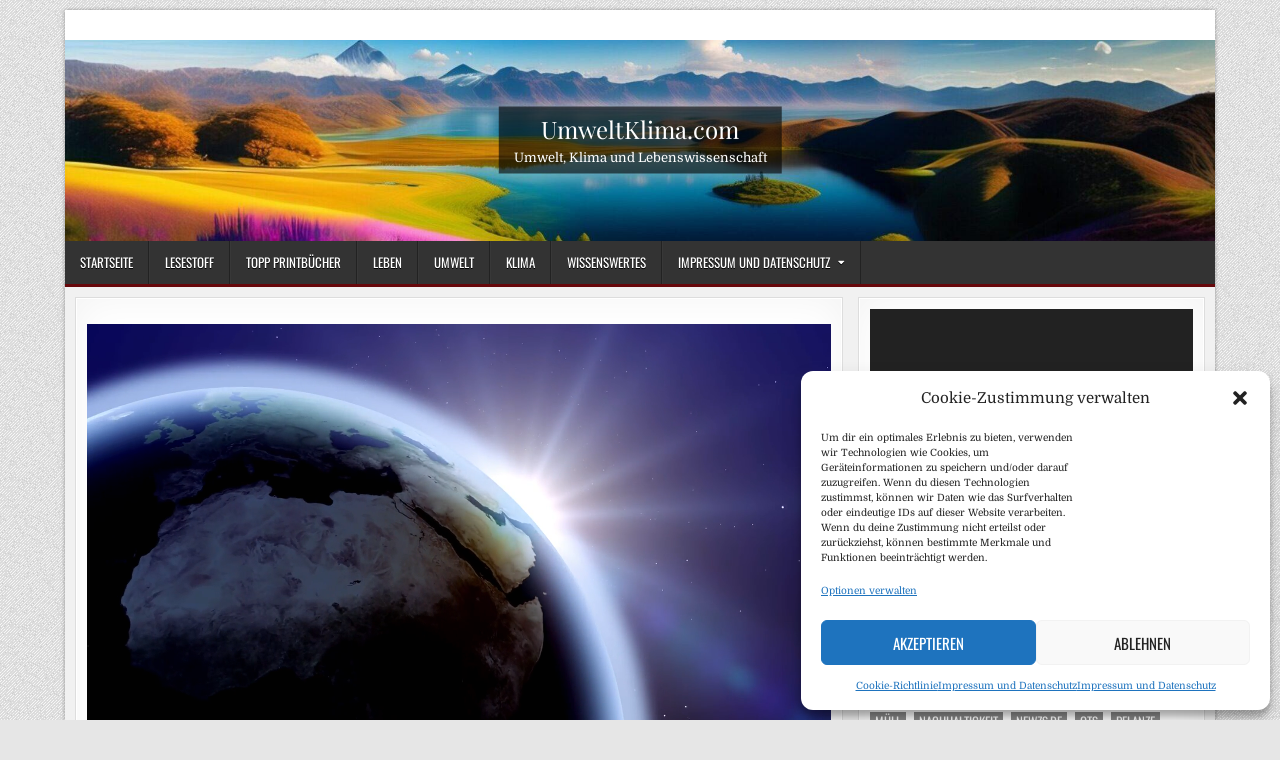

--- FILE ---
content_type: text/html; charset=UTF-8
request_url: https://umweltklima.com/2024/02/20/seltene-erkrankungen-nur-forschung-bringt-neue-therapien/
body_size: 21314
content:
<!DOCTYPE html>
<html lang="de">
<head>
<meta charset="UTF-8">
<meta name="viewport" content="width=device-width, initial-scale=1.0">
<link rel="profile" href="http://gmpg.org/xfn/11">
<title>Seltene Erkrankungen: Nur Forschung bringt neue Therapien &#8211; UmweltKlima.com</title>
<meta name='robots' content='max-image-preview:large' />

<link rel="alternate" type="application/rss+xml" title="UmweltKlima.com &raquo; Feed" href="https://umweltklima.com/feed/" />
<link rel="alternate" type="application/rss+xml" title="UmweltKlima.com &raquo; Kommentar-Feed" href="https://umweltklima.com/comments/feed/" />
<link rel="alternate" title="oEmbed (JSON)" type="application/json+oembed" href="https://umweltklima.com/wp-json/oembed/1.0/embed?url=https%3A%2F%2Fumweltklima.com%2F2024%2F02%2F20%2Fseltene-erkrankungen-nur-forschung-bringt-neue-therapien%2F" />
<link rel="alternate" title="oEmbed (XML)" type="text/xml+oembed" href="https://umweltklima.com/wp-json/oembed/1.0/embed?url=https%3A%2F%2Fumweltklima.com%2F2024%2F02%2F20%2Fseltene-erkrankungen-nur-forschung-bringt-neue-therapien%2F&#038;format=xml" />
<!-- umweltklima.com is managing ads with Advanced Ads 2.0.16 – https://wpadvancedads.com/ --><script id="umwel-ready">
			window.advanced_ads_ready=function(e,a){a=a||"complete";var d=function(e){return"interactive"===a?"loading"!==e:"complete"===e};d(document.readyState)?e():document.addEventListener("readystatechange",(function(a){d(a.target.readyState)&&e()}),{once:"interactive"===a})},window.advanced_ads_ready_queue=window.advanced_ads_ready_queue||[];		</script>
		<style id='wp-img-auto-sizes-contain-inline-css' type='text/css'>
img:is([sizes=auto i],[sizes^="auto," i]){contain-intrinsic-size:3000px 1500px}
/*# sourceURL=wp-img-auto-sizes-contain-inline-css */
</style>
<style id='wp-emoji-styles-inline-css' type='text/css'>

	img.wp-smiley, img.emoji {
		display: inline !important;
		border: none !important;
		box-shadow: none !important;
		height: 1em !important;
		width: 1em !important;
		margin: 0 0.07em !important;
		vertical-align: -0.1em !important;
		background: none !important;
		padding: 0 !important;
	}
/*# sourceURL=wp-emoji-styles-inline-css */
</style>
<style id='wp-block-library-inline-css' type='text/css'>
:root{--wp-block-synced-color:#7a00df;--wp-block-synced-color--rgb:122,0,223;--wp-bound-block-color:var(--wp-block-synced-color);--wp-editor-canvas-background:#ddd;--wp-admin-theme-color:#007cba;--wp-admin-theme-color--rgb:0,124,186;--wp-admin-theme-color-darker-10:#006ba1;--wp-admin-theme-color-darker-10--rgb:0,107,160.5;--wp-admin-theme-color-darker-20:#005a87;--wp-admin-theme-color-darker-20--rgb:0,90,135;--wp-admin-border-width-focus:2px}@media (min-resolution:192dpi){:root{--wp-admin-border-width-focus:1.5px}}.wp-element-button{cursor:pointer}:root .has-very-light-gray-background-color{background-color:#eee}:root .has-very-dark-gray-background-color{background-color:#313131}:root .has-very-light-gray-color{color:#eee}:root .has-very-dark-gray-color{color:#313131}:root .has-vivid-green-cyan-to-vivid-cyan-blue-gradient-background{background:linear-gradient(135deg,#00d084,#0693e3)}:root .has-purple-crush-gradient-background{background:linear-gradient(135deg,#34e2e4,#4721fb 50%,#ab1dfe)}:root .has-hazy-dawn-gradient-background{background:linear-gradient(135deg,#faaca8,#dad0ec)}:root .has-subdued-olive-gradient-background{background:linear-gradient(135deg,#fafae1,#67a671)}:root .has-atomic-cream-gradient-background{background:linear-gradient(135deg,#fdd79a,#004a59)}:root .has-nightshade-gradient-background{background:linear-gradient(135deg,#330968,#31cdcf)}:root .has-midnight-gradient-background{background:linear-gradient(135deg,#020381,#2874fc)}:root{--wp--preset--font-size--normal:16px;--wp--preset--font-size--huge:42px}.has-regular-font-size{font-size:1em}.has-larger-font-size{font-size:2.625em}.has-normal-font-size{font-size:var(--wp--preset--font-size--normal)}.has-huge-font-size{font-size:var(--wp--preset--font-size--huge)}.has-text-align-center{text-align:center}.has-text-align-left{text-align:left}.has-text-align-right{text-align:right}.has-fit-text{white-space:nowrap!important}#end-resizable-editor-section{display:none}.aligncenter{clear:both}.items-justified-left{justify-content:flex-start}.items-justified-center{justify-content:center}.items-justified-right{justify-content:flex-end}.items-justified-space-between{justify-content:space-between}.screen-reader-text{border:0;clip-path:inset(50%);height:1px;margin:-1px;overflow:hidden;padding:0;position:absolute;width:1px;word-wrap:normal!important}.screen-reader-text:focus{background-color:#ddd;clip-path:none;color:#444;display:block;font-size:1em;height:auto;left:5px;line-height:normal;padding:15px 23px 14px;text-decoration:none;top:5px;width:auto;z-index:100000}html :where(.has-border-color){border-style:solid}html :where([style*=border-top-color]){border-top-style:solid}html :where([style*=border-right-color]){border-right-style:solid}html :where([style*=border-bottom-color]){border-bottom-style:solid}html :where([style*=border-left-color]){border-left-style:solid}html :where([style*=border-width]){border-style:solid}html :where([style*=border-top-width]){border-top-style:solid}html :where([style*=border-right-width]){border-right-style:solid}html :where([style*=border-bottom-width]){border-bottom-style:solid}html :where([style*=border-left-width]){border-left-style:solid}html :where(img[class*=wp-image-]){height:auto;max-width:100%}:where(figure){margin:0 0 1em}html :where(.is-position-sticky){--wp-admin--admin-bar--position-offset:var(--wp-admin--admin-bar--height,0px)}@media screen and (max-width:600px){html :where(.is-position-sticky){--wp-admin--admin-bar--position-offset:0px}}

/*# sourceURL=wp-block-library-inline-css */
</style><style id='global-styles-inline-css' type='text/css'>
:root{--wp--preset--aspect-ratio--square: 1;--wp--preset--aspect-ratio--4-3: 4/3;--wp--preset--aspect-ratio--3-4: 3/4;--wp--preset--aspect-ratio--3-2: 3/2;--wp--preset--aspect-ratio--2-3: 2/3;--wp--preset--aspect-ratio--16-9: 16/9;--wp--preset--aspect-ratio--9-16: 9/16;--wp--preset--color--black: #000000;--wp--preset--color--cyan-bluish-gray: #abb8c3;--wp--preset--color--white: #ffffff;--wp--preset--color--pale-pink: #f78da7;--wp--preset--color--vivid-red: #cf2e2e;--wp--preset--color--luminous-vivid-orange: #ff6900;--wp--preset--color--luminous-vivid-amber: #fcb900;--wp--preset--color--light-green-cyan: #7bdcb5;--wp--preset--color--vivid-green-cyan: #00d084;--wp--preset--color--pale-cyan-blue: #8ed1fc;--wp--preset--color--vivid-cyan-blue: #0693e3;--wp--preset--color--vivid-purple: #9b51e0;--wp--preset--gradient--vivid-cyan-blue-to-vivid-purple: linear-gradient(135deg,rgb(6,147,227) 0%,rgb(155,81,224) 100%);--wp--preset--gradient--light-green-cyan-to-vivid-green-cyan: linear-gradient(135deg,rgb(122,220,180) 0%,rgb(0,208,130) 100%);--wp--preset--gradient--luminous-vivid-amber-to-luminous-vivid-orange: linear-gradient(135deg,rgb(252,185,0) 0%,rgb(255,105,0) 100%);--wp--preset--gradient--luminous-vivid-orange-to-vivid-red: linear-gradient(135deg,rgb(255,105,0) 0%,rgb(207,46,46) 100%);--wp--preset--gradient--very-light-gray-to-cyan-bluish-gray: linear-gradient(135deg,rgb(238,238,238) 0%,rgb(169,184,195) 100%);--wp--preset--gradient--cool-to-warm-spectrum: linear-gradient(135deg,rgb(74,234,220) 0%,rgb(151,120,209) 20%,rgb(207,42,186) 40%,rgb(238,44,130) 60%,rgb(251,105,98) 80%,rgb(254,248,76) 100%);--wp--preset--gradient--blush-light-purple: linear-gradient(135deg,rgb(255,206,236) 0%,rgb(152,150,240) 100%);--wp--preset--gradient--blush-bordeaux: linear-gradient(135deg,rgb(254,205,165) 0%,rgb(254,45,45) 50%,rgb(107,0,62) 100%);--wp--preset--gradient--luminous-dusk: linear-gradient(135deg,rgb(255,203,112) 0%,rgb(199,81,192) 50%,rgb(65,88,208) 100%);--wp--preset--gradient--pale-ocean: linear-gradient(135deg,rgb(255,245,203) 0%,rgb(182,227,212) 50%,rgb(51,167,181) 100%);--wp--preset--gradient--electric-grass: linear-gradient(135deg,rgb(202,248,128) 0%,rgb(113,206,126) 100%);--wp--preset--gradient--midnight: linear-gradient(135deg,rgb(2,3,129) 0%,rgb(40,116,252) 100%);--wp--preset--font-size--small: 13px;--wp--preset--font-size--medium: 20px;--wp--preset--font-size--large: 36px;--wp--preset--font-size--x-large: 42px;--wp--preset--spacing--20: 0.44rem;--wp--preset--spacing--30: 0.67rem;--wp--preset--spacing--40: 1rem;--wp--preset--spacing--50: 1.5rem;--wp--preset--spacing--60: 2.25rem;--wp--preset--spacing--70: 3.38rem;--wp--preset--spacing--80: 5.06rem;--wp--preset--shadow--natural: 6px 6px 9px rgba(0, 0, 0, 0.2);--wp--preset--shadow--deep: 12px 12px 50px rgba(0, 0, 0, 0.4);--wp--preset--shadow--sharp: 6px 6px 0px rgba(0, 0, 0, 0.2);--wp--preset--shadow--outlined: 6px 6px 0px -3px rgb(255, 255, 255), 6px 6px rgb(0, 0, 0);--wp--preset--shadow--crisp: 6px 6px 0px rgb(0, 0, 0);}:where(.is-layout-flex){gap: 0.5em;}:where(.is-layout-grid){gap: 0.5em;}body .is-layout-flex{display: flex;}.is-layout-flex{flex-wrap: wrap;align-items: center;}.is-layout-flex > :is(*, div){margin: 0;}body .is-layout-grid{display: grid;}.is-layout-grid > :is(*, div){margin: 0;}:where(.wp-block-columns.is-layout-flex){gap: 2em;}:where(.wp-block-columns.is-layout-grid){gap: 2em;}:where(.wp-block-post-template.is-layout-flex){gap: 1.25em;}:where(.wp-block-post-template.is-layout-grid){gap: 1.25em;}.has-black-color{color: var(--wp--preset--color--black) !important;}.has-cyan-bluish-gray-color{color: var(--wp--preset--color--cyan-bluish-gray) !important;}.has-white-color{color: var(--wp--preset--color--white) !important;}.has-pale-pink-color{color: var(--wp--preset--color--pale-pink) !important;}.has-vivid-red-color{color: var(--wp--preset--color--vivid-red) !important;}.has-luminous-vivid-orange-color{color: var(--wp--preset--color--luminous-vivid-orange) !important;}.has-luminous-vivid-amber-color{color: var(--wp--preset--color--luminous-vivid-amber) !important;}.has-light-green-cyan-color{color: var(--wp--preset--color--light-green-cyan) !important;}.has-vivid-green-cyan-color{color: var(--wp--preset--color--vivid-green-cyan) !important;}.has-pale-cyan-blue-color{color: var(--wp--preset--color--pale-cyan-blue) !important;}.has-vivid-cyan-blue-color{color: var(--wp--preset--color--vivid-cyan-blue) !important;}.has-vivid-purple-color{color: var(--wp--preset--color--vivid-purple) !important;}.has-black-background-color{background-color: var(--wp--preset--color--black) !important;}.has-cyan-bluish-gray-background-color{background-color: var(--wp--preset--color--cyan-bluish-gray) !important;}.has-white-background-color{background-color: var(--wp--preset--color--white) !important;}.has-pale-pink-background-color{background-color: var(--wp--preset--color--pale-pink) !important;}.has-vivid-red-background-color{background-color: var(--wp--preset--color--vivid-red) !important;}.has-luminous-vivid-orange-background-color{background-color: var(--wp--preset--color--luminous-vivid-orange) !important;}.has-luminous-vivid-amber-background-color{background-color: var(--wp--preset--color--luminous-vivid-amber) !important;}.has-light-green-cyan-background-color{background-color: var(--wp--preset--color--light-green-cyan) !important;}.has-vivid-green-cyan-background-color{background-color: var(--wp--preset--color--vivid-green-cyan) !important;}.has-pale-cyan-blue-background-color{background-color: var(--wp--preset--color--pale-cyan-blue) !important;}.has-vivid-cyan-blue-background-color{background-color: var(--wp--preset--color--vivid-cyan-blue) !important;}.has-vivid-purple-background-color{background-color: var(--wp--preset--color--vivid-purple) !important;}.has-black-border-color{border-color: var(--wp--preset--color--black) !important;}.has-cyan-bluish-gray-border-color{border-color: var(--wp--preset--color--cyan-bluish-gray) !important;}.has-white-border-color{border-color: var(--wp--preset--color--white) !important;}.has-pale-pink-border-color{border-color: var(--wp--preset--color--pale-pink) !important;}.has-vivid-red-border-color{border-color: var(--wp--preset--color--vivid-red) !important;}.has-luminous-vivid-orange-border-color{border-color: var(--wp--preset--color--luminous-vivid-orange) !important;}.has-luminous-vivid-amber-border-color{border-color: var(--wp--preset--color--luminous-vivid-amber) !important;}.has-light-green-cyan-border-color{border-color: var(--wp--preset--color--light-green-cyan) !important;}.has-vivid-green-cyan-border-color{border-color: var(--wp--preset--color--vivid-green-cyan) !important;}.has-pale-cyan-blue-border-color{border-color: var(--wp--preset--color--pale-cyan-blue) !important;}.has-vivid-cyan-blue-border-color{border-color: var(--wp--preset--color--vivid-cyan-blue) !important;}.has-vivid-purple-border-color{border-color: var(--wp--preset--color--vivid-purple) !important;}.has-vivid-cyan-blue-to-vivid-purple-gradient-background{background: var(--wp--preset--gradient--vivid-cyan-blue-to-vivid-purple) !important;}.has-light-green-cyan-to-vivid-green-cyan-gradient-background{background: var(--wp--preset--gradient--light-green-cyan-to-vivid-green-cyan) !important;}.has-luminous-vivid-amber-to-luminous-vivid-orange-gradient-background{background: var(--wp--preset--gradient--luminous-vivid-amber-to-luminous-vivid-orange) !important;}.has-luminous-vivid-orange-to-vivid-red-gradient-background{background: var(--wp--preset--gradient--luminous-vivid-orange-to-vivid-red) !important;}.has-very-light-gray-to-cyan-bluish-gray-gradient-background{background: var(--wp--preset--gradient--very-light-gray-to-cyan-bluish-gray) !important;}.has-cool-to-warm-spectrum-gradient-background{background: var(--wp--preset--gradient--cool-to-warm-spectrum) !important;}.has-blush-light-purple-gradient-background{background: var(--wp--preset--gradient--blush-light-purple) !important;}.has-blush-bordeaux-gradient-background{background: var(--wp--preset--gradient--blush-bordeaux) !important;}.has-luminous-dusk-gradient-background{background: var(--wp--preset--gradient--luminous-dusk) !important;}.has-pale-ocean-gradient-background{background: var(--wp--preset--gradient--pale-ocean) !important;}.has-electric-grass-gradient-background{background: var(--wp--preset--gradient--electric-grass) !important;}.has-midnight-gradient-background{background: var(--wp--preset--gradient--midnight) !important;}.has-small-font-size{font-size: var(--wp--preset--font-size--small) !important;}.has-medium-font-size{font-size: var(--wp--preset--font-size--medium) !important;}.has-large-font-size{font-size: var(--wp--preset--font-size--large) !important;}.has-x-large-font-size{font-size: var(--wp--preset--font-size--x-large) !important;}
/*# sourceURL=global-styles-inline-css */
</style>

<style id='classic-theme-styles-inline-css' type='text/css'>
/*! This file is auto-generated */
.wp-block-button__link{color:#fff;background-color:#32373c;border-radius:9999px;box-shadow:none;text-decoration:none;padding:calc(.667em + 2px) calc(1.333em + 2px);font-size:1.125em}.wp-block-file__button{background:#32373c;color:#fff;text-decoration:none}
/*# sourceURL=/wp-includes/css/classic-themes.min.css */
</style>
<link rel='stylesheet' id='dashicons-css' href='https://umweltklima.com/wp-includes/css/dashicons.min.css?ver=6.9' type='text/css' media='all' />
<link rel='stylesheet' id='admin-bar-css' href='https://umweltklima.com/wp-includes/css/admin-bar.min.css?ver=6.9' type='text/css' media='all' />
<style id='admin-bar-inline-css' type='text/css'>

    /* Hide CanvasJS credits for P404 charts specifically */
    #p404RedirectChart .canvasjs-chart-credit {
        display: none !important;
    }
    
    #p404RedirectChart canvas {
        border-radius: 6px;
    }

    .p404-redirect-adminbar-weekly-title {
        font-weight: bold;
        font-size: 14px;
        color: #fff;
        margin-bottom: 6px;
    }

    #wpadminbar #wp-admin-bar-p404_free_top_button .ab-icon:before {
        content: "\f103";
        color: #dc3545;
        top: 3px;
    }
    
    #wp-admin-bar-p404_free_top_button .ab-item {
        min-width: 80px !important;
        padding: 0px !important;
    }
    
    /* Ensure proper positioning and z-index for P404 dropdown */
    .p404-redirect-adminbar-dropdown-wrap { 
        min-width: 0; 
        padding: 0;
        position: static !important;
    }
    
    #wpadminbar #wp-admin-bar-p404_free_top_button_dropdown {
        position: static !important;
    }
    
    #wpadminbar #wp-admin-bar-p404_free_top_button_dropdown .ab-item {
        padding: 0 !important;
        margin: 0 !important;
    }
    
    .p404-redirect-dropdown-container {
        min-width: 340px;
        padding: 18px 18px 12px 18px;
        background: #23282d !important;
        color: #fff;
        border-radius: 12px;
        box-shadow: 0 8px 32px rgba(0,0,0,0.25);
        margin-top: 10px;
        position: relative !important;
        z-index: 999999 !important;
        display: block !important;
        border: 1px solid #444;
    }
    
    /* Ensure P404 dropdown appears on hover */
    #wpadminbar #wp-admin-bar-p404_free_top_button .p404-redirect-dropdown-container { 
        display: none !important;
    }
    
    #wpadminbar #wp-admin-bar-p404_free_top_button:hover .p404-redirect-dropdown-container { 
        display: block !important;
    }
    
    #wpadminbar #wp-admin-bar-p404_free_top_button:hover #wp-admin-bar-p404_free_top_button_dropdown .p404-redirect-dropdown-container {
        display: block !important;
    }
    
    .p404-redirect-card {
        background: #2c3338;
        border-radius: 8px;
        padding: 18px 18px 12px 18px;
        box-shadow: 0 2px 8px rgba(0,0,0,0.07);
        display: flex;
        flex-direction: column;
        align-items: flex-start;
        border: 1px solid #444;
    }
    
    .p404-redirect-btn {
        display: inline-block;
        background: #dc3545;
        color: #fff !important;
        font-weight: bold;
        padding: 5px 22px;
        border-radius: 8px;
        text-decoration: none;
        font-size: 17px;
        transition: background 0.2s, box-shadow 0.2s;
        margin-top: 8px;
        box-shadow: 0 2px 8px rgba(220,53,69,0.15);
        text-align: center;
        line-height: 1.6;
    }
    
    .p404-redirect-btn:hover {
        background: #c82333;
        color: #fff !important;
        box-shadow: 0 4px 16px rgba(220,53,69,0.25);
    }
    
    /* Prevent conflicts with other admin bar dropdowns */
    #wpadminbar .ab-top-menu > li:hover > .ab-item,
    #wpadminbar .ab-top-menu > li.hover > .ab-item {
        z-index: auto;
    }
    
    #wpadminbar #wp-admin-bar-p404_free_top_button:hover > .ab-item {
        z-index: 999998 !important;
    }
    
/*# sourceURL=admin-bar-inline-css */
</style>
<link rel='stylesheet' id='plyr-css-css' href='https://umweltklima.com/wp-content/plugins/easy-video-player/lib/plyr.css?ver=6.9' type='text/css' media='all' />
<link rel='stylesheet' id='cmplz-general-css' href='https://umweltklima.com/wp-content/plugins/complianz-gdpr/assets/css/cookieblocker.min.css?ver=1765933946' type='text/css' media='all' />
<link rel='stylesheet' id='boldwp-maincss-css' href='https://umweltklima.com/wp-content/themes/boldwp-pro/style.css' type='text/css' media='all' />
<link rel='stylesheet' id='fontawesome-css' href='https://umweltklima.com/wp-content/themes/boldwp-pro/assets/css/all.min.css' type='text/css' media='all' />
<link rel='stylesheet' id='boldwp-webfont-css' href='//umweltklima.com/wp-content/uploads/omgf/boldwp-webfont/boldwp-webfont.css?ver=1678276598' type='text/css' media='all' />
<link rel='stylesheet' id='owl-carousel-css' href='https://umweltklima.com/wp-content/themes/boldwp-pro/assets/css/owl.carousel.min.css' type='text/css' media='all' />
<link rel='stylesheet' id='dflip-style-css' href='https://umweltklima.com/wp-content/plugins/3d-flipbook-dflip-lite/assets/css/dflip.min.css?ver=2.4.20' type='text/css' media='all' />
<link rel='stylesheet' id='taxopress-frontend-css-css' href='https://umweltklima.com/wp-content/plugins/simple-tags/assets/frontend/css/frontend.css?ver=3.43.0' type='text/css' media='all' />
<link rel='stylesheet' id='__EPYT__style-css' href='https://umweltklima.com/wp-content/plugins/youtube-embed-plus/styles/ytprefs.min.css?ver=14.2.4' type='text/css' media='all' />
<style id='__EPYT__style-inline-css' type='text/css'>

                .epyt-gallery-thumb {
                        width: 33.333%;
                }
                
/*# sourceURL=__EPYT__style-inline-css */
</style>
<script type="text/javascript" src="https://umweltklima.com/wp-includes/js/jquery/jquery.min.js?ver=3.7.1" id="jquery-core-js"></script>
<script type="text/javascript" src="https://umweltklima.com/wp-includes/js/jquery/jquery-migrate.min.js?ver=3.4.1" id="jquery-migrate-js"></script>
<script type="text/javascript" id="plyr-js-js-extra">
/* <![CDATA[ */
var easy_video_player = {"plyr_iconUrl":"https://umweltklima.com/wp-content/plugins/easy-video-player/lib/plyr.svg","plyr_blankVideo":"https://umweltklima.com/wp-content/plugins/easy-video-player/lib/blank.mp4"};
//# sourceURL=plyr-js-js-extra
/* ]]> */
</script>
<script type="text/javascript" src="https://umweltklima.com/wp-content/plugins/easy-video-player/lib/plyr.js?ver=6.9" id="plyr-js-js"></script>
<script type="text/javascript" src="https://umweltklima.com/wp-content/plugins/simple-tags/assets/frontend/js/frontend.js?ver=3.43.0" id="taxopress-frontend-js-js"></script>
<script type="text/javascript" id="__ytprefs__-js-extra">
/* <![CDATA[ */
var _EPYT_ = {"ajaxurl":"https://umweltklima.com/wp-admin/admin-ajax.php","security":"9100515c74","gallery_scrolloffset":"20","eppathtoscripts":"https://umweltklima.com/wp-content/plugins/youtube-embed-plus/scripts/","eppath":"https://umweltklima.com/wp-content/plugins/youtube-embed-plus/","epresponsiveselector":"[\"iframe.__youtube_prefs_widget__\"]","epdovol":"1","version":"14.2.4","evselector":"iframe.__youtube_prefs__[src], iframe[src*=\"youtube.com/embed/\"], iframe[src*=\"youtube-nocookie.com/embed/\"]","ajax_compat":"","maxres_facade":"eager","ytapi_load":"light","pause_others":"","stopMobileBuffer":"1","facade_mode":"","not_live_on_channel":""};
//# sourceURL=__ytprefs__-js-extra
/* ]]> */
</script>
<script type="text/javascript" src="https://umweltklima.com/wp-content/plugins/youtube-embed-plus/scripts/ytprefs.min.js?ver=14.2.4" id="__ytprefs__-js"></script>
<link rel="https://api.w.org/" href="https://umweltklima.com/wp-json/" /><link rel="alternate" title="JSON" type="application/json" href="https://umweltklima.com/wp-json/wp/v2/posts/26744" /><link rel="EditURI" type="application/rsd+xml" title="RSD" href="https://umweltklima.com/xmlrpc.php?rsd" />
<meta name="generator" content="WordPress 6.9" />
<link rel="canonical" href="https://umweltklima.com/2024/02/20/seltene-erkrankungen-nur-forschung-bringt-neue-therapien/" />
<link rel='shortlink' href='https://umweltklima.com/?p=26744' />
<!-- FIFU:meta:begin:image -->
<meta property="og:image" content="https://cache.pressmailing.net/thumbnail/story_small/4af09965-81ce-4aed-8a2f-878ad2227e4f/20240220-ONA0003-1-1.jpg" />
<!-- FIFU:meta:end:image --><!-- FIFU:meta:begin:twitter -->
<meta name="twitter:card" content="summary_large_image" />
<meta name="twitter:title" content="Seltene Erkrankungen: Nur Forschung bringt neue Therapien" />
<meta name="twitter:description" content="" />
<meta name="twitter:image" content="https://cache.pressmailing.net/thumbnail/story_small/4af09965-81ce-4aed-8a2f-878ad2227e4f/20240220-ONA0003-1-1.jpg" />
<!-- FIFU:meta:end:twitter --><style type="text/css">
.feedzy-rss-link-icon:after {
	content: url("https://umweltklima.com/wp-content/plugins/feedzy-rss-feeds/img/external-link.png");
	margin-left: 3px;
}
</style>
					<style>.cmplz-hidden {
					display: none !important;
				}</style>    <style type="text/css">
    body{}

    h1{}
    h2{}
    h3{}
    h4{}
    h5{}
    h6{}
    h1,h2,h3,h4,h5,h6{}

    pre,code,kbd,tt,var{}

    button,input[type="button"],input[type="reset"],input[type="submit"]{}

    .boldwp-secondary-nav-menu a,.boldwp-secondary-responsive-menu-icon,.boldwp-header-date{}
    .boldwp-secondary-nav-menu > li > a,.boldwp-secondary-responsive-menu-icon{}

    .boldwp-site-title{}
    .boldwp-site-description{}

    .boldwp-header-image .boldwp-header-image-info .boldwp-header-image-site-title{}
    .boldwp-header-image .boldwp-header-image-info .boldwp-header-image-site-description{}

    .boldwp-primary-nav-menu a,.boldwp-primary-responsive-menu-icon{}
    .boldwp-primary-nav-menu > li > a,.boldwp-primary-responsive-menu-icon{}

    .boldwp-trending-news{}

    .entry-title,.boldwp-page-header h1,h2.comments-title,.comments-area .comment-reply-title{}

    .boldwp-posts .boldwp-posts-heading,.boldwp-sidebar-widget-areas .widget .boldwp-widget-title,.boldwp-featured-posts-area .widget .boldwp-widget-title,.navigation.posts-navigation{}

    #boldwp-footer-blocks .widget .boldwp-widget-title{}

    .boldwp-fp01-post .boldwp-fp01-post-title,.boldwp-fp02-post .boldwp-fp02-post-title,.boldwp-fp07-post .boldwp-fp07-post-title,.boldwp-fp10-post .boldwp-fp10-post-title,.boldwp-fp11-post .boldwp-fp11-post-title,.boldwp-fp12-post .boldwp-fp12-post-title,.boldwp-fp13-post .boldwp-fp13-post-title,.boldwp-fp14-post .boldwp-fp14-post-title,.boldwp-fp15-post .boldwp-fp15-post-title,.boldwp-fp17-post .boldwp-fp17-post-title,.boldwp-fp18-post .boldwp-fp18-post-title,.boldwp-fp19-post .boldwp-fp19-post-title,.boldwp-fp20-post .boldwp-fp20-post-title,.boldwp-carousel-title{}

    .boldwp-related-posts-wrap h4,.boldwp-author-bio-name,.boldwp-fp02-posts-left .boldwp-fp02-post .boldwp-fp02-post-title,.boldwp-fp03-post .boldwp-fp03-post-title,.boldwp-fp04-post .boldwp-fp04-post-title,.boldwp-fp05-post .boldwp-fp05-post-title,.boldwp-fp06-post .boldwp-fp06-post-title,.boldwp-fp07-post:first-child .boldwp-fp07-post-title,.boldwp-fp08-post .boldwp-fp08-post-title,.boldwp-fp09-post .boldwp-fp09-post-title,.boldwp-fp11-post:first-child .boldwp-fp11-post-title,.boldwp-fp12-posts-left .boldwp-fp12-post .boldwp-fp12-post-title,.boldwp-fp14-post:nth-of-type(-n+3) .boldwp-fp14-post-title,.boldwp-fp15-post-wrapper:nth-of-type(-n+3) .boldwp-fp15-post .boldwp-fp15-post-title,.boldwp-fp16-post .boldwp-fp16-post-title,.boldwp-fp17-post-wrapper:first-child .boldwp-fp17-post .boldwp-fp17-post-title,.boldwp-fp18-post:first-child .boldwp-fp18-post-title,.boldwp-fp19-post:nth-of-type(-n+2) .boldwp-fp19-post-title,.boldwp-fp20-post-wrapper:nth-of-type(-n+2) .boldwp-fp20-post .boldwp-fp20-post-title{}

    .boldwp-fp02-post-categories a,.boldwp-fp03-post-categories a,.boldwp-fp04-post-categories a,.boldwp-fp05-post-categories a,.boldwp-fp06-post-categories a,.boldwp-fp07-post-categories a,.boldwp-fp08-post-categories a,.boldwp-fp09-post-categories a,.boldwp-fp11-post-categories a,.boldwp-fp12-post-categories a,.boldwp-fp13-post-categories a,.boldwp-fp14-post-categories a,.boldwp-fp15-post-categories a,.boldwp-fp16-post-categories a,.boldwp-fp17-post-categories a,.boldwp-fp18-post-categories a,.boldwp-fp19-post-categories a,.boldwp-fp20-post-categories a,.boldwp-carousel-post-categories a{}

    .boldwp-entry-meta-single,.boldwp-featured-post-header,.boldwp-fp01-post-footer,.boldwp-fp02-post-footer,.boldwp-fp03-post-footer,.boldwp-fp04-post-footer,.boldwp-fp05-post-footer,.boldwp-fp06-post-footer,.boldwp-fp07-post-footer,.boldwp-fp08-post-footer,.boldwp-fp09-post-footer,.boldwp-fp10-post-footer,.boldwp-fp11-post-footer,.boldwp-fp12-post-footer,.boldwp-fp13-post-footer,.boldwp-fp14-post-footer,.boldwp-fp15-post-footer,.boldwp-fp16-post-footer,.boldwp-fp17-post-footer,.boldwp-fp18-post-footer,.boldwp-fp19-post-footer,.boldwp-fp20-post-footer,.boldwp-carousel-post-footer{}

    .boldwp-fp01-post-read-more,.boldwp-fp02-post-read-more,.boldwp-fp03-post-read-more,.boldwp-fp04-post-read-more,.boldwp-fp05-post-read-more,.boldwp-fp06-post-read-more,.boldwp-fp07-post-read-more,.boldwp-fp08-post-read-more,.boldwp-fp09-post-read-more,.boldwp-fp10-post-read-more,.boldwp-fp11-post-read-more,.boldwp-fp12-post-read-more,.boldwp-fp13-post-read-more,.boldwp-fp15-post-read-more,.boldwp-fp17-post-read-more,.boldwp-fp18-post-read-more,.boldwp-fp20-post-read-more,.boldwp-carousel-post-read-more{}

    .widget_tag_cloud a{}
    </style>
        <style type="text/css">
        
        
        
                
                            
                
        
                                
    
               
                                            
                            
                        
                
        
        
            
                
        
                
                
                        
                            
                        
                
                    
            
        
                
                
                                        
        
            
                
                                                            </style>
        <style type="text/css">
                                                            
        </style>
        <style type="text/css">
            .boldwp-site-title, .boldwp-site-description {position: absolute;clip: rect(1px, 1px, 1px, 1px);}
        </style>
    <style type="text/css" id="custom-background-css">
body.custom-background { background-image: url("https://umweltklima.com/wp-content/themes/boldwp-pro/assets/images/background.png"); background-position: left top; background-size: auto; background-repeat: repeat; background-attachment: fixed; }
</style>
	<link rel="icon" href="https://umweltklima.com/wp-content/uploads/2020/08/cropped-butterfly-1662471_1280-32x32.jpg" sizes="32x32" />
<link rel="icon" href="https://umweltklima.com/wp-content/uploads/2020/08/cropped-butterfly-1662471_1280-192x192.jpg" sizes="192x192" />
<link rel="apple-touch-icon" href="https://umweltklima.com/wp-content/uploads/2020/08/cropped-butterfly-1662471_1280-180x180.jpg" />
<meta name="msapplication-TileImage" content="https://umweltklima.com/wp-content/uploads/2020/08/cropped-butterfly-1662471_1280-270x270.jpg" />

<!-- FIFU:jsonld:begin -->
<script type="application/ld+json">{"@context":"https://schema.org","@type":"BlogPosting","headline":"Seltene Erkrankungen: Nur Forschung bringt neue Therapien","url":"https://umweltklima.com/2024/02/20/seltene-erkrankungen-nur-forschung-bringt-neue-therapien/","mainEntityOfPage":"https://umweltklima.com/2024/02/20/seltene-erkrankungen-nur-forschung-bringt-neue-therapien/","image":[{"@type":"ImageObject","url":"https://cache.pressmailing.net/thumbnail/story_small/4af09965-81ce-4aed-8a2f-878ad2227e4f/20240220-ONA0003-1-1.jpg"}],"datePublished":"2024-02-20T17:52:48+00:00","dateModified":"2024-02-20T17:52:48+00:00","author":{"@type":"Person","name":"RSS-Feed","url":"https://umweltklima.com/author/adminwpvserver/"}}</script>
<!-- FIFU:jsonld:end -->
<link rel='stylesheet' id='mediaelement-css' href='https://umweltklima.com/wp-includes/js/mediaelement/mediaelementplayer-legacy.min.css?ver=4.2.17' type='text/css' media='all' />
<link rel='stylesheet' id='wp-mediaelement-css' href='https://umweltklima.com/wp-includes/js/mediaelement/wp-mediaelement.min.css?ver=6.9' type='text/css' media='all' />
</head>

<body class="wp-singular post-template-default single single-post postid-26744 single-format-standard custom-background wp-theme-boldwp-pro boldwp-animated boldwp-fadein boldwp-header-image-active boldwp-views-inactive boldwp-layout-c-s1 boldwp-primary-menu-active boldwp-primary-mobile-menu-active boldwp-secondary-mobile-menu-active boldwp-table-css-active ajax-themesdna-likes ajax-themesdna-views aa-prefix-umwel-" id="boldwp-site-body" itemscope="itemscope" itemtype="http://schema.org/WebPage">
<a class="skip-link screen-reader-text" href="#boldwp-posts-wrapper">Skip to content</a>

<div class="boldwp-site-wrapper">


<div class="boldwp-outer-wrapper">
<div class="boldwp-container" id="boldwp-header" itemscope="itemscope" itemtype="http://schema.org/WPHeader" role="banner">
<div class="boldwp-head-content boldwp-clearfix" id="boldwp-head-content">

<div class="boldwp-header-inside boldwp-clearfix">
<div class="boldwp-header-inside-content boldwp-clearfix">

<div class="boldwp-logo">
    <div class="site-branding">
                  <p class="boldwp-site-title"><a href="https://umweltklima.com/" rel="home">UmweltKlima.com</a></p>
            <p class="boldwp-site-description"><span>Umwelt, Klima und Lebenswissenschaft</span></p>        </div>
</div>

<div class="boldwp-header-ad">
</div><!--/.boldwp-header-ad -->

</div>
</div>

</div><!--/#boldwp-head-content -->
</div><!--/#boldwp-header -->
</div>


    <div class="boldwp-outer-wrapper">
    <div class="boldwp-header-image boldwp-clearfix">
    
                                                <a href="https://umweltklima.com/" rel="home" class="boldwp-header-img-link"><img src="https://umweltklima.com/wp-content/uploads/2023/03/cropped-89c378fe-a3bd-4658-b530-816b600908fc-scaled-e1677932686128.jpg" width="0" height="0" alt="" class="boldwp-header-img" decoding="async" /></a>
                            
        
            <div class="boldwp-header-image-info">
    <div class="boldwp-header-image-info-inside">
            <p class="boldwp-header-image-site-title boldwp-header-image-block"><a href="https://umweltklima.com/" rel="home">UmweltKlima.com</a></p>
    
            <p class="boldwp-header-image-site-description boldwp-header-image-block">Umwelt, Klima und Lebenswissenschaft</p>        </div>
    </div>
        </div>
    </div>
    
<div class="boldwp-outer-wrapper">
<div class="boldwp-container boldwp-primary-menu-container boldwp-clearfix">
<div class="boldwp-primary-menu-container-inside boldwp-clearfix">

<nav class="boldwp-nav-primary" id="boldwp-primary-navigation" itemscope="itemscope" itemtype="http://schema.org/SiteNavigationElement" role="navigation" aria-label="Primary Menu">
<button class="boldwp-primary-responsive-menu-icon" aria-controls="boldwp-menu-primary-navigation" aria-expanded="false">Menu</button>
<ul id="boldwp-menu-primary-navigation" class="boldwp-primary-nav-menu boldwp-menu-primary"><li id="menu-item-27" class="menu-item menu-item-type-custom menu-item-object-custom menu-item-home menu-item-27"><a href="https://umweltklima.com/">Startseite</a></li>
<li id="menu-item-129" class="menu-item menu-item-type-custom menu-item-object-custom menu-item-129"><a href="https://lesestoff.eu">LESESTOFF</a></li>
<li id="menu-item-130" class="menu-item menu-item-type-custom menu-item-object-custom menu-item-130"><a href="https://toppbook.de">TOPP PRINTBÜCHER</a></li>
<li id="menu-item-2017" class="menu-item menu-item-type-taxonomy menu-item-object-category menu-item-2017"><a href="https://umweltklima.com/category/lebenskunde/">Leben</a></li>
<li id="menu-item-2018" class="menu-item menu-item-type-taxonomy menu-item-object-category menu-item-2018"><a href="https://umweltklima.com/category/umwelt/">Umwelt</a></li>
<li id="menu-item-2724" class="menu-item menu-item-type-taxonomy menu-item-object-post_tag menu-item-2724"><a href="https://umweltklima.com/tag/klima/">Klima</a></li>
<li id="menu-item-2019" class="menu-item menu-item-type-taxonomy menu-item-object-category current-post-ancestor current-menu-parent current-post-parent menu-item-2019"><a href="https://umweltklima.com/category/wissenschaft/">Wissenswertes</a></li>
<li id="menu-item-28" class="menu-item menu-item-type-post_type menu-item-object-page menu-item-privacy-policy menu-item-has-children menu-item-28"><a rel="privacy-policy" href="https://umweltklima.com/datenschutzerklaerung/">Impressum und Datenschutz</a>
<ul class="sub-menu">
	<li id="menu-item-22148" class="menu-item menu-item-type-post_type menu-item-object-page menu-item-22148"><a href="https://umweltklima.com/cookie-richtlinie-eu/">Cookie-Richtlinie (EU)</a></li>
</ul>
</li>
</ul></nav>

</div>
</div>
</div>

<div id="boldwp-search-overlay-wrap" class="boldwp-search-overlay">
  <button class="boldwp-search-closebtn" aria-label="Close Search" title="Close Search">&#xD7;</button>
  <div class="boldwp-search-overlay-content">
    
<form role="search" method="get" class="boldwp-search-form" action="https://umweltklima.com/">
<label>
    <span class="boldwp-sr-only">Search for:</span>
    <input type="search" class="boldwp-search-field" placeholder="Search &hellip;" value="" name="s" />
</label>
<input type="submit" class="boldwp-search-submit" value="&#xf002;" />
</form>  </div>
</div>

<div class="boldwp-outer-wrapper">


</div>

<div class="boldwp-outer-wrapper" id="boldwp-wrapper-outside">

<div class="boldwp-container boldwp-clearfix" id="boldwp-wrapper">
<div class="boldwp-content-wrapper boldwp-clearfix" id="boldwp-content-wrapper">
<div class="boldwp-main-wrapper boldwp-clearfix" id="boldwp-main-wrapper" itemscope="itemscope" itemtype="http://schema.org/Blog" role="main">
<div class="theiaStickySidebar">
<div class="boldwp-main-wrapper-inside boldwp-clearfix">


<div class="boldwp-featured-posts-area boldwp-featured-posts-area-top boldwp-clearfix">



<!-- Start Posts in Sidebar - pis_posts_in_sidebar-6 -->
<div id="pis_posts_in_sidebar-6" class="boldwp-main-widget widget boldwp-box posts-in-sidebar"><div class="boldwp-box-inside">
		
<ul id="ul_pis_posts_in_sidebar-6" class="pis-ul">
	<li class="pis-li pis-post-2623">
		<p class="pis-title"><a class="pis-title-link" href="https://umweltklima.com/video/" rel="bookmark"></a></p>
		<p class="pis-excerpt">
    <div style="max-width:1920px;">        
    <video id="plyr697782fd9d699" autoplay loop controls class="easy-video-player">
       <source src="https://umweltklima.com/wp-content/uploads/2020/11/Blue-5194_Segment_0_x264_001.mp4" type="video/mp4" />
    </video>
    </div>    <script>
        const evplayerplyr697782fd9d699 = new Plyr(document.getElementById('plyr697782fd9d699'));
        evplayerplyr697782fd9d699.ratio = '16:9';
        evplayerplyr697782fd9d699.iconUrl = 'https://umweltklima.com/wp-content/plugins/easy-video-player/lib/plyr.svg';
        evplayerplyr697782fd9d699.blankVideo = 'https://umweltklima.com/wp-content/plugins/easy-video-player/lib/blank.mp4';  
    </script>
<div></div>
<div></div>
</p>
	</li>
</ul>
<!-- Generated by Posts in Sidebar v4.16.3 -->
</div></div>
<!-- End Posts in Sidebar - pis_posts_in_sidebar-6 -->




</div>


<div class="boldwp-posts-wrapper" id="boldwp-posts-wrapper">



<article id="post-26744" class="boldwp-post-singular boldwp-box post-26744 post type-post status-publish format-standard has-post-thumbnail hentry category-wissenschaft tag-ots tag-wissenschaft wpcat-51-id">
<div class="boldwp-box-inside">

        <header class="entry-header">
    <div class="entry-header-inside">
                        
        <div class="boldwp-entry-meta-single boldwp-entry-meta-single-top"><span class="boldwp-entry-meta-single-cats"><i class="far fa-folder-open" aria-hidden="true"></i>&nbsp;<span class="boldwp-sr-only">Posted in </span><a href="https://umweltklima.com/category/wissenschaft/" rel="category tag">Wissenschaft</a></span></div>
                    <h1 class="post-title entry-title"><a href="https://umweltklima.com/2024/02/20/seltene-erkrankungen-nur-forschung-bringt-neue-therapien/" rel="bookmark">Seltene Erkrankungen: Nur Forschung bringt neue Therapien</a></h1>        
                        <div class="boldwp-entry-meta-single">
    <span class="boldwp-entry-meta-single-author"><i class="far fa-user-circle" aria-hidden="true"></i>&nbsp;<span class="author vcard" itemscope="itemscope" itemtype="http://schema.org/Person" itemprop="author"><a class="url fn n" href="https://umweltklima.com/author/adminwpvserver/">RSS-Feed</a></span></span>    <span class="boldwp-entry-meta-single-date"><i class="far fa-clock" aria-hidden="true"></i>&nbsp;20. Februar 2024</span>                    </div>
            </div>
    </header><!-- .entry-header -->
    
    
    <div class="entry-content boldwp-clearfix">
        <p>
<!-- iframe plugin v.6.0 wordpress.org/plugins/iframe/ -->
<iframe src="https://www.presseportal.de/pm/54768/5718195" width="100%" height="1000" scrolling="yes" class="iframe-class" frameborder="0"></iframe>
<br />
Eingebunden lt. EuGH  – Beschluss vom 21.10.2014 – Az. C-348/13</p>
    </div><!-- .entry-content -->

    
            <footer class="entry-footer">
                <span class="boldwp-tags-links"><i class="fas fa-tags" aria-hidden="true"></i> Tagged <a href="https://umweltklima.com/tag/ots/" rel="tag">Ots</a>, <a href="https://umweltklima.com/tag/wissenschaft/" rel="tag">Wissenschaft</a></span>    </footer><!-- .entry-footer -->
        
    
    <div class="boldwp-related-posts-wrap" id="boldwp-related-posts-wrap">
            <h4>Related Articles</h4>
        <div class="boldwp-related-posts-list">
        
                    <div class="boldwp-related-post-item">
                                                    <div class="boldwp-related-post-item-thumbnail">
                                <a class="boldwp-related-post-item-title boldwp-related-post-item-thumbnail-link" href="https://umweltklima.com/2025/01/30/zuse-praesident-bastian-stellt-ideen-zur-steigerung-des-innovationsgeschehens-und-fuer-innovationsfreundliches-klima-vor/" title="Permanent Link to Zuse-Präsident Bastian stellt Ideen zur Steigerung des Innovationsgeschehens und für innovationsfreundliches Klima vor"><img width="480" height="320" src="https://umweltklima.com/wp-content/uploads/2020/11/national-cancer-institute-PwNeQH3x30A-unsplash-2.jpg" class="boldwp-related-post-item-thumbnail-img wp-post-image" alt="Zuse-Präsident Bastian stellt Ideen zur Steigerung des Innovationsgeschehens und für innovationsfreundliches Klima vor" title="Zuse-Präsident Bastian stellt Ideen zur Steigerung des Innovationsgeschehens und für innovationsfreundliches Klima vor" title="Zuse-Präsident Bastian stellt Ideen zur Steigerung des Innovationsgeschehens und für innovationsfreundliches Klima vor" decoding="async" fetchpriority="high" srcset="https://umweltklima.com/wp-content/uploads/2020/11/national-cancer-institute-PwNeQH3x30A-unsplash-2.jpg 640w, https://umweltklima.com/wp-content/uploads/2020/11/national-cancer-institute-PwNeQH3x30A-unsplash-2-300x200.jpg 300w, https://umweltklima.com/wp-content/uploads/2020/11/national-cancer-institute-PwNeQH3x30A-unsplash-2-230x153.jpg 230w, https://umweltklima.com/wp-content/uploads/2020/11/national-cancer-institute-PwNeQH3x30A-unsplash-2-350x234.jpg 350w, https://umweltklima.com/wp-content/uploads/2020/11/national-cancer-institute-PwNeQH3x30A-unsplash-2-480x320.jpg 480w" sizes="(max-width: 480px) 100vw, 480px" /></a>
                                                                                                                                                            </div>
                                                <div><a class="boldwp-related-post-item-title" href="https://umweltklima.com/2025/01/30/zuse-praesident-bastian-stellt-ideen-zur-steigerung-des-innovationsgeschehens-und-fuer-innovationsfreundliches-klima-vor/" title="Permanent Link to Zuse-Präsident Bastian stellt Ideen zur Steigerung des Innovationsgeschehens und für innovationsfreundliches Klima vor">Zuse-Präsident Bastian stellt Ideen zur Steigerung des Innovationsgeschehens und für innovationsfreundliches Klima vor</a></div>                    </div>

                
                    <div class="boldwp-related-post-item">
                                                    <div class="boldwp-related-post-item-thumbnail">
                                <a class="boldwp-related-post-item-title boldwp-related-post-item-thumbnail-link" href="https://umweltklima.com/2025/09/17/einheitliche-rechtsprechung-zur-ungleichbehandlung-bei-den-semestertickets-wiener-linien-verlieren-auf-breiter-front/" title="Permanent Link to Einheitliche Rechtsprechung zur Ungleichbehandlung bei den Semestertickets: Wiener Linien verlieren auf breiter Front"><img width="480" height="320" src="https://umweltklima.com/wp-content/uploads/2020/11/national-cancer-institute-ysv6k_gPOZM-unsplash.jpg" class="boldwp-related-post-item-thumbnail-img wp-post-image" alt="Einheitliche Rechtsprechung zur Ungleichbehandlung bei den Semestertickets: Wiener Linien verlieren auf breiter Front" title="Einheitliche Rechtsprechung zur Ungleichbehandlung bei den Semestertickets: Wiener Linien verlieren auf breiter Front" title="Einheitliche Rechtsprechung zur Ungleichbehandlung bei den Semestertickets: Wiener Linien verlieren auf breiter Front" decoding="async" srcset="https://umweltklima.com/wp-content/uploads/2020/11/national-cancer-institute-ysv6k_gPOZM-unsplash.jpg 640w, https://umweltklima.com/wp-content/uploads/2020/11/national-cancer-institute-ysv6k_gPOZM-unsplash-300x200.jpg 300w, https://umweltklima.com/wp-content/uploads/2020/11/national-cancer-institute-ysv6k_gPOZM-unsplash-230x153.jpg 230w, https://umweltklima.com/wp-content/uploads/2020/11/national-cancer-institute-ysv6k_gPOZM-unsplash-350x234.jpg 350w, https://umweltklima.com/wp-content/uploads/2020/11/national-cancer-institute-ysv6k_gPOZM-unsplash-480x320.jpg 480w" sizes="(max-width: 480px) 100vw, 480px" /></a>
                                                                                                                                                            </div>
                                                <div><a class="boldwp-related-post-item-title" href="https://umweltklima.com/2025/09/17/einheitliche-rechtsprechung-zur-ungleichbehandlung-bei-den-semestertickets-wiener-linien-verlieren-auf-breiter-front/" title="Permanent Link to Einheitliche Rechtsprechung zur Ungleichbehandlung bei den Semestertickets: Wiener Linien verlieren auf breiter Front">Einheitliche Rechtsprechung zur Ungleichbehandlung bei den Semestertickets: Wiener Linien verlieren auf breiter Front</a></div>                    </div>

                
                    <div class="boldwp-related-post-item">
                                                    <div class="boldwp-related-post-item-thumbnail">
                                <a class="boldwp-related-post-item-title boldwp-related-post-item-thumbnail-link" href="https://umweltklima.com/2024/09/05/exzellente-nachwuchsforschung-sechs-neue-erc-grants-an-der-lmu/" title="Permanent Link to Exzellente Nachwuchsforschung: sechs neue ERC Grants an der LMU"><img width="480" height="320" src="https://umweltklima.com/wp-content/uploads/2020/11/national-cancer-institute-tV-RX0beDp8-unsplash.jpg" class="boldwp-related-post-item-thumbnail-img wp-post-image" alt="Exzellente Nachwuchsforschung: sechs neue ERC Grants an der LMU" title="Exzellente Nachwuchsforschung: sechs neue ERC Grants an der LMU" title="Exzellente Nachwuchsforschung: sechs neue ERC Grants an der LMU" decoding="async" loading="lazy" srcset="https://umweltklima.com/wp-content/uploads/2020/11/national-cancer-institute-tV-RX0beDp8-unsplash.jpg 640w, https://umweltklima.com/wp-content/uploads/2020/11/national-cancer-institute-tV-RX0beDp8-unsplash-300x200.jpg 300w, https://umweltklima.com/wp-content/uploads/2020/11/national-cancer-institute-tV-RX0beDp8-unsplash-230x153.jpg 230w, https://umweltklima.com/wp-content/uploads/2020/11/national-cancer-institute-tV-RX0beDp8-unsplash-350x234.jpg 350w, https://umweltklima.com/wp-content/uploads/2020/11/national-cancer-institute-tV-RX0beDp8-unsplash-480x320.jpg 480w" sizes="auto, (max-width: 480px) 100vw, 480px" /></a>
                                                                                                                                                            </div>
                                                <div><a class="boldwp-related-post-item-title" href="https://umweltklima.com/2024/09/05/exzellente-nachwuchsforschung-sechs-neue-erc-grants-an-der-lmu/" title="Permanent Link to Exzellente Nachwuchsforschung: sechs neue ERC Grants an der LMU">Exzellente Nachwuchsforschung: sechs neue ERC Grants an der LMU</a></div>                    </div>

                
                    <div class="boldwp-related-post-item">
                                                    <div class="boldwp-related-post-item-thumbnail">
                                <a class="boldwp-related-post-item-title boldwp-related-post-item-thumbnail-link" href="https://umweltklima.com/2024/09/12/cgtn-china-staerkt-sein-bildungssystem-um-ein-fuehrendes-land-im-bildungswesen-zu-werden/" title="Permanent Link to CGTN: China stärkt sein Bildungssystem, um ein führendes Land im Bildungswesen zu werden"><img width="480" height="320" src="https://umweltklima.com/wp-content/uploads/2020/11/national-cancer-institute-GcrSgHDrniY-unsplash.jpg" class="boldwp-related-post-item-thumbnail-img wp-post-image" alt="CGTN: China stärkt sein Bildungssystem, um ein führendes Land im Bildungswesen zu werden" title="CGTN: China stärkt sein Bildungssystem, um ein führendes Land im Bildungswesen zu werden" title="CGTN: China stärkt sein Bildungssystem, um ein führendes Land im Bildungswesen zu werden" decoding="async" loading="lazy" srcset="https://umweltklima.com/wp-content/uploads/2020/11/national-cancer-institute-GcrSgHDrniY-unsplash.jpg 640w, https://umweltklima.com/wp-content/uploads/2020/11/national-cancer-institute-GcrSgHDrniY-unsplash-300x200.jpg 300w, https://umweltklima.com/wp-content/uploads/2020/11/national-cancer-institute-GcrSgHDrniY-unsplash-230x153.jpg 230w, https://umweltklima.com/wp-content/uploads/2020/11/national-cancer-institute-GcrSgHDrniY-unsplash-350x234.jpg 350w, https://umweltklima.com/wp-content/uploads/2020/11/national-cancer-institute-GcrSgHDrniY-unsplash-480x320.jpg 480w" sizes="auto, (max-width: 480px) 100vw, 480px" /></a>
                                                                                                                                                            </div>
                                                <div><a class="boldwp-related-post-item-title" href="https://umweltklima.com/2024/09/12/cgtn-china-staerkt-sein-bildungssystem-um-ein-fuehrendes-land-im-bildungswesen-zu-werden/" title="Permanent Link to CGTN: China stärkt sein Bildungssystem, um ein führendes Land im Bildungswesen zu werden">CGTN: China stärkt sein Bildungssystem, um ein führendes Land im Bildungswesen zu werden</a></div>                    </div>

                    </div>
</div>

    </div>
</article>


	<nav class="navigation post-navigation" aria-label="Beiträge">
		<h2 class="screen-reader-text">Beitrags-Navigation</h2>
		<div class="nav-links"><div class="nav-previous"><a href="https://umweltklima.com/2024/02/20/alte-genome-belegen-down-syndrom-in-der-bronze-und-eisenzeit/" rel="prev">Alte Genome belegen Down-Syndrom in der Bronze- und Eisenzeit &rarr;</a></div><div class="nav-next"><a href="https://umweltklima.com/2024/02/20/mehr-hirn-als-wesenszug-entschluesselung-neuronalen-bahnen-der-neugier/" rel="next">&larr; Mehr Hirn als Wesenszug:  Entschlüsselung neuronalen Bahnen der Neugier</a></div></div>
	</nav>
<div class="clear"></div>
</div><!--/#boldwp-posts-wrapper -->




</div>
</div>
</div><!-- /#boldwp-main-wrapper -->





<div class="boldwp-sidebar-wrapper boldwp-sidebar-widget-areas boldwp-clearfix" id="boldwp-sidebar-wrapper" itemscope="itemscope" itemtype="http://schema.org/WPSideBar" role="complementary">
<div class="theiaStickySidebar">
<div class="boldwp-sidebar-wrapper-inside boldwp-clearfix">

<div id="media_video-2" class="boldwp-side-widget widget boldwp-box widget_media_video"><div class="boldwp-box-inside"><div style="width:100%;" class="wp-video"><video class="wp-video-shortcode" id="video-26744-1" preload="metadata" controls="controls"><source type="video/youtube" src="https://youtu.be/fo-plhsUwPM?_=1" /><a href="https://youtu.be/fo-plhsUwPM">https://youtu.be/fo-plhsUwPM</a></video></div></div></div><div id="tag_cloud-3" class="boldwp-side-widget widget boldwp-box widget_tag_cloud"><div class="boldwp-box-inside"><div class="boldwp-widget-header"><h2 class="boldwp-widget-title"><span class="boldwp-widget-title-inside">Schlagwörter</span></h2></div><div class="tagcloud"><a href="https://umweltklima.com/tag/antibiotika/" class="tag-cloud-link tag-link-62 tag-link-position-1" style="font-size: 8pt;" aria-label="Antibiotika (34 Einträge)">Antibiotika</a>
<a href="https://umweltklima.com/tag/atmosphaere/" class="tag-cloud-link tag-link-154 tag-link-position-2" style="font-size: 9.68pt;" aria-label="Atmosphäre (63 Einträge)">Atmosphäre</a>
<a href="https://umweltklima.com/tag/bakterien/" class="tag-cloud-link tag-link-17 tag-link-position-3" style="font-size: 10.862222222222pt;" aria-label="Bakterien (98 Einträge)">Bakterien</a>
<a href="https://umweltklima.com/tag/biodiversitaet/" class="tag-cloud-link tag-link-121 tag-link-position-4" style="font-size: 10.053333333333pt;" aria-label="Biodiversität (73 Einträge)">Biodiversität</a>
<a href="https://umweltklima.com/tag/boden/" class="tag-cloud-link tag-link-96 tag-link-position-5" style="font-size: 10.488888888889pt;" aria-label="Boden (87 Einträge)">Boden</a>
<a href="https://umweltklima.com/tag/chemie/" class="tag-cloud-link tag-link-97 tag-link-position-6" style="font-size: 10.986666666667pt;" aria-label="Chemie (104 Einträge)">Chemie</a>
<a href="https://umweltklima.com/tag/co2/" class="tag-cloud-link tag-link-106 tag-link-position-7" style="font-size: 11.173333333333pt;" aria-label="CO2 (110 Einträge)">CO2</a>
<a href="https://umweltklima.com/tag/duerre/" class="tag-cloud-link tag-link-134 tag-link-position-8" style="font-size: 8.1244444444444pt;" aria-label="Dürre (35 Einträge)">Dürre</a>
<a href="https://umweltklima.com/tag/energie/" class="tag-cloud-link tag-link-115 tag-link-position-9" style="font-size: 13.911111111111pt;" aria-label="Energie (305 Einträge)">Energie</a>
<a href="https://umweltklima.com/tag/enzym/" class="tag-cloud-link tag-link-38 tag-link-position-10" style="font-size: 8.6844444444444pt;" aria-label="Enzym (44 Einträge)">Enzym</a>
<a href="https://umweltklima.com/tag/fossil/" class="tag-cloud-link tag-link-48 tag-link-position-11" style="font-size: 9.4933333333333pt;" aria-label="Fossil (59 Einträge)">Fossil</a>
<a href="https://umweltklima.com/tag/gehirn/" class="tag-cloud-link tag-link-41 tag-link-position-12" style="font-size: 10.924444444444pt;" aria-label="Gehirn (102 Einträge)">Gehirn</a>
<a href="https://umweltklima.com/tag/genom/" class="tag-cloud-link tag-link-76 tag-link-position-13" style="font-size: 12.168888888889pt;" aria-label="Genom (162 Einträge)">Genom</a>
<a href="https://umweltklima.com/tag/gesundheit/" class="tag-cloud-link tag-link-127 tag-link-position-14" style="font-size: 12.417777777778pt;" aria-label="Gesundheit (175 Einträge)">Gesundheit</a>
<a href="https://umweltklima.com/tag/gift/" class="tag-cloud-link tag-link-135 tag-link-position-15" style="font-size: 8.4355555555556pt;" aria-label="Gift (40 Einträge)">Gift</a>
<a href="https://umweltklima.com/tag/idw/" class="tag-cloud-link tag-link-88 tag-link-position-16" style="font-size: 22pt;" aria-label="IDW (6.104 Einträge)">IDW</a>
<a href="https://umweltklima.com/tag/industrie/" class="tag-cloud-link tag-link-126 tag-link-position-17" style="font-size: 12.604444444444pt;" aria-label="Industrie (190 Einträge)">Industrie</a>
<a href="https://umweltklima.com/tag/klima/" class="tag-cloud-link tag-link-26 tag-link-position-18" style="font-size: 15.404444444444pt;" aria-label="Klima (531 Einträge)">Klima</a>
<a href="https://umweltklima.com/tag/klimaschutz/" class="tag-cloud-link tag-link-105 tag-link-position-19" style="font-size: 11.422222222222pt;" aria-label="Klimaschutz (122 Einträge)">Klimaschutz</a>
<a href="https://umweltklima.com/tag/klimawandel/" class="tag-cloud-link tag-link-64 tag-link-position-20" style="font-size: 12.666666666667pt;" aria-label="Klimawandel (192 Einträge)">Klimawandel</a>
<a href="https://umweltklima.com/tag/kohlenstoff/" class="tag-cloud-link tag-link-149 tag-link-position-21" style="font-size: 10.115555555556pt;" aria-label="Kohlenstoff (75 Einträge)">Kohlenstoff</a>
<a href="https://umweltklima.com/tag/konsum/" class="tag-cloud-link tag-link-118 tag-link-position-22" style="font-size: 8.2488888888889pt;" aria-label="Konsum (37 Einträge)">Konsum</a>
<a href="https://umweltklima.com/tag/landwirtschaft/" class="tag-cloud-link tag-link-14 tag-link-position-23" style="font-size: 11.235555555556pt;" aria-label="Landwirtschaft (114 Einträge)">Landwirtschaft</a>
<a href="https://umweltklima.com/tag/lebenskunde/" class="tag-cloud-link tag-link-87 tag-link-position-24" style="font-size: 20.817777777778pt;" aria-label="Lebenskunde (3.968 Einträge)">Lebenskunde</a>
<a href="https://umweltklima.com/tag/medikament/" class="tag-cloud-link tag-link-141 tag-link-position-25" style="font-size: 9.68pt;" aria-label="Medikament (64 Einträge)">Medikament</a>
<a href="https://umweltklima.com/tag/mensch/" class="tag-cloud-link tag-link-113 tag-link-position-26" style="font-size: 14.657777777778pt;" aria-label="Mensch (408 Einträge)">Mensch</a>
<a href="https://umweltklima.com/tag/mobilitaet/" class="tag-cloud-link tag-link-180 tag-link-position-27" style="font-size: 10.053333333333pt;" aria-label="Mobilität (73 Einträge)">Mobilität</a>
<a href="https://umweltklima.com/tag/muell/" class="tag-cloud-link tag-link-172 tag-link-position-28" style="font-size: 8.1866666666667pt;" aria-label="Müll (36 Einträge)">Müll</a>
<a href="https://umweltklima.com/tag/nachhaltigkeit/" class="tag-cloud-link tag-link-119 tag-link-position-29" style="font-size: 11.422222222222pt;" aria-label="Nachhaltigkeit (122 Einträge)">Nachhaltigkeit</a>
<a href="https://umweltklima.com/tag/newzs-de/" class="tag-cloud-link tag-link-183 tag-link-position-30" style="font-size: 17.831111111111pt;" aria-label="newzs.de (1.322 Einträge)">newzs.de</a>
<a href="https://umweltklima.com/tag/ots/" class="tag-cloud-link tag-link-90 tag-link-position-31" style="font-size: 17.52pt;" aria-label="Ots (1.182 Einträge)">Ots</a>
<a href="https://umweltklima.com/tag/pflanze/" class="tag-cloud-link tag-link-95 tag-link-position-32" style="font-size: 12.355555555556pt;" aria-label="Pflanze (174 Einträge)">Pflanze</a>
<a href="https://umweltklima.com/tag/pilz/" class="tag-cloud-link tag-link-16 tag-link-position-33" style="font-size: 8.1244444444444pt;" aria-label="Pilz (35 Einträge)">Pilz</a>
<a href="https://umweltklima.com/tag/plastik/" class="tag-cloud-link tag-link-104 tag-link-position-34" style="font-size: 8pt;" aria-label="Plastik (34 Einträge)">Plastik</a>
<a href="https://umweltklima.com/tag/proteine/" class="tag-cloud-link tag-link-43 tag-link-position-35" style="font-size: 9.8044444444444pt;" aria-label="Proteine (67 Einträge)">Proteine</a>
<a href="https://umweltklima.com/tag/ressourcen/" class="tag-cloud-link tag-link-111 tag-link-position-36" style="font-size: 10.551111111111pt;" aria-label="Ressourcen (88 Einträge)">Ressourcen</a>
<a href="https://umweltklima.com/tag/umwelt/" class="tag-cloud-link tag-link-176 tag-link-position-37" style="font-size: 20.195555555556pt;" aria-label="Umwelt (3.195 Einträge)">Umwelt</a>
<a href="https://umweltklima.com/tag/unternehmen/" class="tag-cloud-link tag-link-145 tag-link-position-38" style="font-size: 11.36pt;" aria-label="Unternehmen (118 Einträge)">Unternehmen</a>
<a href="https://umweltklima.com/tag/wald/" class="tag-cloud-link tag-link-69 tag-link-position-39" style="font-size: 10.737777777778pt;" aria-label="Wald (94 Einträge)">Wald</a>
<a href="https://umweltklima.com/tag/wasser/" class="tag-cloud-link tag-link-83 tag-link-position-40" style="font-size: 13.662222222222pt;" aria-label="Wasser (284 Einträge)">Wasser</a>
<a href="https://umweltklima.com/tag/wiesen/" class="tag-cloud-link tag-link-99 tag-link-position-41" style="font-size: 9.8044444444444pt;" aria-label="Wiesen (66 Einträge)">Wiesen</a>
<a href="https://umweltklima.com/tag/wissenschaft/" class="tag-cloud-link tag-link-89 tag-link-position-42" style="font-size: 19.075555555556pt;" aria-label="Wissenschaft (2.065 Einträge)">Wissenschaft</a>
<a href="https://umweltklima.com/tag/waelder/" class="tag-cloud-link tag-link-167 tag-link-position-43" style="font-size: 9.0577777777778pt;" aria-label="Wälder (50 Einträge)">Wälder</a>
<a href="https://umweltklima.com/tag/zellen/" class="tag-cloud-link tag-link-82 tag-link-position-44" style="font-size: 14.222222222222pt;" aria-label="Zellen (344 Einträge)">Zellen</a>
<a href="https://umweltklima.com/tag/oekosystem/" class="tag-cloud-link tag-link-152 tag-link-position-45" style="font-size: 9.7422222222222pt;" aria-label="Ökosystem (65 Einträge)">Ökosystem</a></div>
</div></div><div id="media_video-3" class="boldwp-side-widget widget boldwp-box widget_media_video"><div class="boldwp-box-inside"><div style="width:100%;" class="wp-video"><video class="wp-video-shortcode" id="video-26744-2" preload="metadata" controls="controls"><source type="video/youtube" src="https://youtu.be/Zi4rzaJq7p0?_=2" /><a href="https://youtu.be/Zi4rzaJq7p0">https://youtu.be/Zi4rzaJq7p0</a></video></div></div></div>
		<div id="recent-posts-2" class="boldwp-side-widget widget boldwp-box widget_recent_entries"><div class="boldwp-box-inside">
		<div class="boldwp-widget-header"><h2 class="boldwp-widget-title"><span class="boldwp-widget-title-inside">Neueste Beiträge</span></h2></div>
		<ul>
											<li>
					<a href="https://umweltklima.com/2026/01/26/sehr-gut-erhaltene-ameise-in-goethes-bernstein/">Sehr gut erhaltene Ameise in Goethes Bernstein</a>
									</li>
											<li>
					<a href="https://umweltklima.com/2026/01/26/schwimmende-gaerten-fuer-die-stadt-der-zukunft/">Schwimmende Gärten für die Stadt der Zukunft</a>
									</li>
											<li>
					<a href="https://umweltklima.com/2026/01/26/kuenstliche-intelligenz-lernt-vom-tier-neuer-ansatz-kann-chirurgische-bildgebung-verbessern/">Künstliche Intelligenz lernt vom Tier: Neuer Ansatz kann chirurgische Bildgebung verbessern</a>
									</li>
											<li>
					<a href="https://umweltklima.com/2026/01/26/praediabetes-blutbasierte-epigenetische-marker-ermoeglichen-praezisere-risikoabschaetzung/">Prädiabetes: Blutbasierte epigenetische Marker ermöglichen präzisere Risikoabschätzung</a>
									</li>
											<li>
					<a href="https://umweltklima.com/2026/01/26/ki-orientierung-statt-hype-fuer-den-tourismus/">KI-Orientierung statt Hype für den Tourismus</a>
									</li>
											<li>
					<a href="https://umweltklima.com/2026/01/26/wahrnehmung-von-ki-als-jobkiller-beeinflusst-einstellung-zu-demokratie-negativ/">Wahrnehmung von KI als &#8222;Jobkiller&#8220; beeinflusst Einstellung zu Demokratie negativ</a>
									</li>
											<li>
					<a href="https://umweltklima.com/2026/01/26/leuchtende-signale-im-regenwald-weberknechte-nutzen-offenbar-fluoreszierende-muster-zur-arterkennung/">Leuchtende Signale im Regenwald: Weberknechte nutzen offenbar fluoreszierende Muster zur Arterkennung</a>
									</li>
											<li>
					<a href="https://umweltklima.com/2026/01/26/mental-health-barometer-2025-studium-macht-krank-weibliche-studierende-besonders-betroffen/">Mental-Health-Barometer 2025: Studium macht krank, weibliche Studierende besonders betroffen</a>
									</li>
											<li>
					<a href="https://umweltklima.com/2026/01/24/leistungen-fuer-morgen-nachhaltig-umsetzen-abschluss-des-forschungsprojekts-nachhaltiges-innovationsmanagements/">Leistungen für morgen – nachhaltig umsetzen: Abschluss des Forschungsprojekts „Nachhaltiges Innovationsmanagements&#8220;</a>
									</li>
											<li>
					<a href="https://umweltklima.com/2026/01/24/hochschule-hof-erforscht-neue-wege-zu-mehr-wassersicherheit-an-schulen-in-mexiko-stadt/">Hochschule Hof erforscht neue Wege zu mehr Wassersicherheit an Schulen in Mexiko-Stadt</a>
									</li>
					</ul>

		</div></div><div id="meta-5" class="boldwp-side-widget widget boldwp-box widget_meta"><div class="boldwp-box-inside"><div class="boldwp-widget-header"><h2 class="boldwp-widget-title"><span class="boldwp-widget-title-inside">Meta</span></h2></div>
		<ul>
						<li><a href="https://umweltklima.com/wp-login.php">Anmelden</a></li>
			<li><a href="https://umweltklima.com/feed/">Feed der Einträge</a></li>
			<li><a href="https://umweltklima.com/comments/feed/">Kommentar-Feed</a></li>

			<li><a href="https://de.wordpress.org/">WordPress.org</a></li>
		</ul>

		</div></div>
</div>
</div>
</div><!-- /#boldwp-sidebar-wrapper-->




</div>

</div><!--/#boldwp-content-wrapper -->
</div><!--/#boldwp-wrapper -->

<div class="boldwp-outer-wrapper">

<div class="boldwp-bottom-wrapper-outer boldwp-clearfix">
<div class="boldwp-featured-posts-area boldwp-bottom-wrapper boldwp-clearfix">





</div>
</div>

</div>




<div class="boldwp-outer-wrapper">
<div class='boldwp-clearfix' id='boldwp-footer'>
<div class='boldwp-foot-wrap boldwp-container'>

  <p class='boldwp-copyright'>Copyright &copy; 2026 UmweltKlima.com</p>
<p class='boldwp-credit'><a href="https://themesdna.com/">Design by ThemesDNA.com</a></p>
</div>
</div><!--/#boldwp-footer -->
</div>


</div>

<button class="boldwp-scroll-top" title="Scroll to Top"><i class="fas fa-arrow-up" aria-hidden="true"></i><span class="boldwp-sr-only">Scroll to Top</span></button>

<script type="speculationrules">
{"prefetch":[{"source":"document","where":{"and":[{"href_matches":"/*"},{"not":{"href_matches":["/wp-*.php","/wp-admin/*","/wp-content/uploads/*","/wp-content/*","/wp-content/plugins/*","/wp-content/themes/boldwp-pro/*","/*\\?(.+)"]}},{"not":{"selector_matches":"a[rel~=\"nofollow\"]"}},{"not":{"selector_matches":".no-prefetch, .no-prefetch a"}}]},"eagerness":"conservative"}]}
</script>

<!-- Consent Management powered by Complianz | GDPR/CCPA Cookie Consent https://wordpress.org/plugins/complianz-gdpr -->
<div id="cmplz-cookiebanner-container"><div class="cmplz-cookiebanner cmplz-hidden banner-1 bottom-right-view-preferences optin cmplz-bottom-right cmplz-categories-type-no" aria-modal="true" data-nosnippet="true" role="dialog" aria-live="polite" aria-labelledby="cmplz-header-1-optin" aria-describedby="cmplz-message-1-optin">
	<div class="cmplz-header">
		<div class="cmplz-logo"></div>
		<div class="cmplz-title" id="cmplz-header-1-optin">Cookie-Zustimmung verwalten</div>
		<div class="cmplz-close" tabindex="0" role="button" aria-label="Dialog schließen">
			<svg aria-hidden="true" focusable="false" data-prefix="fas" data-icon="times" class="svg-inline--fa fa-times fa-w-11" role="img" xmlns="http://www.w3.org/2000/svg" viewBox="0 0 352 512"><path fill="currentColor" d="M242.72 256l100.07-100.07c12.28-12.28 12.28-32.19 0-44.48l-22.24-22.24c-12.28-12.28-32.19-12.28-44.48 0L176 189.28 75.93 89.21c-12.28-12.28-32.19-12.28-44.48 0L9.21 111.45c-12.28 12.28-12.28 32.19 0 44.48L109.28 256 9.21 356.07c-12.28 12.28-12.28 32.19 0 44.48l22.24 22.24c12.28 12.28 32.2 12.28 44.48 0L176 322.72l100.07 100.07c12.28 12.28 32.2 12.28 44.48 0l22.24-22.24c12.28-12.28 12.28-32.19 0-44.48L242.72 256z"></path></svg>
		</div>
	</div>

	<div class="cmplz-divider cmplz-divider-header"></div>
	<div class="cmplz-body">
		<div class="cmplz-message" id="cmplz-message-1-optin">Um dir ein optimales Erlebnis zu bieten, verwenden wir Technologien wie Cookies, um Geräteinformationen zu speichern und/oder darauf zuzugreifen. Wenn du diesen Technologien zustimmst, können wir Daten wie das Surfverhalten oder eindeutige IDs auf dieser Website verarbeiten. Wenn du deine Zustimmung nicht erteilst oder zurückziehst, können bestimmte Merkmale und Funktionen beeinträchtigt werden.</div>
		<!-- categories start -->
		<div class="cmplz-categories">
			<details class="cmplz-category cmplz-functional" >
				<summary>
						<span class="cmplz-category-header">
							<span class="cmplz-category-title">Funktional</span>
							<span class='cmplz-always-active'>
								<span class="cmplz-banner-checkbox">
									<input type="checkbox"
										   id="cmplz-functional-optin"
										   data-category="cmplz_functional"
										   class="cmplz-consent-checkbox cmplz-functional"
										   size="40"
										   value="1"/>
									<label class="cmplz-label" for="cmplz-functional-optin"><span class="screen-reader-text">Funktional</span></label>
								</span>
								Immer aktiv							</span>
							<span class="cmplz-icon cmplz-open">
								<svg xmlns="http://www.w3.org/2000/svg" viewBox="0 0 448 512"  height="18" ><path d="M224 416c-8.188 0-16.38-3.125-22.62-9.375l-192-192c-12.5-12.5-12.5-32.75 0-45.25s32.75-12.5 45.25 0L224 338.8l169.4-169.4c12.5-12.5 32.75-12.5 45.25 0s12.5 32.75 0 45.25l-192 192C240.4 412.9 232.2 416 224 416z"/></svg>
							</span>
						</span>
				</summary>
				<div class="cmplz-description">
					<span class="cmplz-description-functional">Die technische Speicherung oder der Zugang ist unbedingt erforderlich für den rechtmäßigen Zweck, die Nutzung eines bestimmten Dienstes zu ermöglichen, der vom Teilnehmer oder Nutzer ausdrücklich gewünscht wird, oder für den alleinigen Zweck, die Übertragung einer Nachricht über ein elektronisches Kommunikationsnetz durchzuführen.</span>
				</div>
			</details>

			<details class="cmplz-category cmplz-preferences" >
				<summary>
						<span class="cmplz-category-header">
							<span class="cmplz-category-title">Vorlieben</span>
							<span class="cmplz-banner-checkbox">
								<input type="checkbox"
									   id="cmplz-preferences-optin"
									   data-category="cmplz_preferences"
									   class="cmplz-consent-checkbox cmplz-preferences"
									   size="40"
									   value="1"/>
								<label class="cmplz-label" for="cmplz-preferences-optin"><span class="screen-reader-text">Vorlieben</span></label>
							</span>
							<span class="cmplz-icon cmplz-open">
								<svg xmlns="http://www.w3.org/2000/svg" viewBox="0 0 448 512"  height="18" ><path d="M224 416c-8.188 0-16.38-3.125-22.62-9.375l-192-192c-12.5-12.5-12.5-32.75 0-45.25s32.75-12.5 45.25 0L224 338.8l169.4-169.4c12.5-12.5 32.75-12.5 45.25 0s12.5 32.75 0 45.25l-192 192C240.4 412.9 232.2 416 224 416z"/></svg>
							</span>
						</span>
				</summary>
				<div class="cmplz-description">
					<span class="cmplz-description-preferences">Die technische Speicherung oder der Zugriff ist für den rechtmäßigen Zweck der Speicherung von Präferenzen erforderlich, die nicht vom Abonnenten oder Benutzer angefordert wurden.</span>
				</div>
			</details>

			<details class="cmplz-category cmplz-statistics" >
				<summary>
						<span class="cmplz-category-header">
							<span class="cmplz-category-title">Statistiken</span>
							<span class="cmplz-banner-checkbox">
								<input type="checkbox"
									   id="cmplz-statistics-optin"
									   data-category="cmplz_statistics"
									   class="cmplz-consent-checkbox cmplz-statistics"
									   size="40"
									   value="1"/>
								<label class="cmplz-label" for="cmplz-statistics-optin"><span class="screen-reader-text">Statistiken</span></label>
							</span>
							<span class="cmplz-icon cmplz-open">
								<svg xmlns="http://www.w3.org/2000/svg" viewBox="0 0 448 512"  height="18" ><path d="M224 416c-8.188 0-16.38-3.125-22.62-9.375l-192-192c-12.5-12.5-12.5-32.75 0-45.25s32.75-12.5 45.25 0L224 338.8l169.4-169.4c12.5-12.5 32.75-12.5 45.25 0s12.5 32.75 0 45.25l-192 192C240.4 412.9 232.2 416 224 416z"/></svg>
							</span>
						</span>
				</summary>
				<div class="cmplz-description">
					<span class="cmplz-description-statistics">Die technische Speicherung oder der Zugriff, der ausschließlich zu statistischen Zwecken erfolgt.</span>
					<span class="cmplz-description-statistics-anonymous">Die technische Speicherung oder der Zugriff, der ausschließlich zu anonymen statistischen Zwecken verwendet wird. Ohne eine Vorladung, die freiwillige Zustimmung deines Internetdienstanbieters oder zusätzliche Aufzeichnungen von Dritten können die zu diesem Zweck gespeicherten oder abgerufenen Informationen allein in der Regel nicht dazu verwendet werden, dich zu identifizieren.</span>
				</div>
			</details>
			<details class="cmplz-category cmplz-marketing" >
				<summary>
						<span class="cmplz-category-header">
							<span class="cmplz-category-title">Marketing</span>
							<span class="cmplz-banner-checkbox">
								<input type="checkbox"
									   id="cmplz-marketing-optin"
									   data-category="cmplz_marketing"
									   class="cmplz-consent-checkbox cmplz-marketing"
									   size="40"
									   value="1"/>
								<label class="cmplz-label" for="cmplz-marketing-optin"><span class="screen-reader-text">Marketing</span></label>
							</span>
							<span class="cmplz-icon cmplz-open">
								<svg xmlns="http://www.w3.org/2000/svg" viewBox="0 0 448 512"  height="18" ><path d="M224 416c-8.188 0-16.38-3.125-22.62-9.375l-192-192c-12.5-12.5-12.5-32.75 0-45.25s32.75-12.5 45.25 0L224 338.8l169.4-169.4c12.5-12.5 32.75-12.5 45.25 0s12.5 32.75 0 45.25l-192 192C240.4 412.9 232.2 416 224 416z"/></svg>
							</span>
						</span>
				</summary>
				<div class="cmplz-description">
					<span class="cmplz-description-marketing">Die technische Speicherung oder der Zugriff ist erforderlich, um Nutzerprofile zu erstellen, um Werbung zu versenden oder um den Nutzer auf einer Website oder über mehrere Websites hinweg zu ähnlichen Marketingzwecken zu verfolgen.</span>
				</div>
			</details>
		</div><!-- categories end -->
			</div>

	<div class="cmplz-links cmplz-information">
		<ul>
			<li><a class="cmplz-link cmplz-manage-options cookie-statement" href="#" data-relative_url="#cmplz-manage-consent-container">Optionen verwalten</a></li>
			<li><a class="cmplz-link cmplz-manage-third-parties cookie-statement" href="#" data-relative_url="#cmplz-cookies-overview">Dienste verwalten</a></li>
			<li><a class="cmplz-link cmplz-manage-vendors tcf cookie-statement" href="#" data-relative_url="#cmplz-tcf-wrapper">Verwalten von {vendor_count}-Lieferanten</a></li>
			<li><a class="cmplz-link cmplz-external cmplz-read-more-purposes tcf" target="_blank" rel="noopener noreferrer nofollow" href="https://cookiedatabase.org/tcf/purposes/" aria-label="Weitere Informationen zu den Zwecken von TCF findest du in der Cookie-Datenbank.">Lese mehr über diese Zwecke</a></li>
		</ul>
			</div>

	<div class="cmplz-divider cmplz-footer"></div>

	<div class="cmplz-buttons">
		<button class="cmplz-btn cmplz-accept">Akzeptieren</button>
		<button class="cmplz-btn cmplz-deny">Ablehnen</button>
		<button class="cmplz-btn cmplz-view-preferences">Einstellungen ansehen</button>
		<button class="cmplz-btn cmplz-save-preferences">Einstellungen speichern</button>
		<a class="cmplz-btn cmplz-manage-options tcf cookie-statement" href="#" data-relative_url="#cmplz-manage-consent-container">Einstellungen ansehen</a>
			</div>

	
	<div class="cmplz-documents cmplz-links">
		<ul>
			<li><a class="cmplz-link cookie-statement" href="#" data-relative_url="">{title}</a></li>
			<li><a class="cmplz-link privacy-statement" href="#" data-relative_url="">{title}</a></li>
			<li><a class="cmplz-link impressum" href="#" data-relative_url="">{title}</a></li>
		</ul>
			</div>
</div>
</div>
					<div id="cmplz-manage-consent" data-nosnippet="true"><button class="cmplz-btn cmplz-hidden cmplz-manage-consent manage-consent-1">Zustimmung verwalten</button>

</div>        <script data-cfasync="false">
            window.dFlipLocation = 'https://umweltklima.com/wp-content/plugins/3d-flipbook-dflip-lite/assets/';
            window.dFlipWPGlobal = {"text":{"toggleSound":"Ton ein-\/ausschalten","toggleThumbnails":"Vorschaubilder ein-\/ausschalten","toggleOutline":"Inhaltsverzeichnis\/Lesezeichen umschalten","previousPage":"Vorherige Seite","nextPage":"N\u00e4chste Seite","toggleFullscreen":"Vollbildmodus wechseln","zoomIn":"Vergr\u00f6\u00dfern","zoomOut":"Verkleinern","toggleHelp":"Hilfe umschalten","singlePageMode":"Einzelseitenmodus","doublePageMode":"Doppelseitenmodus","downloadPDFFile":"PDF-Datei herunterladen","gotoFirstPage":"Zur ersten Seite gehen","gotoLastPage":"Zur letzten Seite gehen","share":"Teilen","mailSubject":"Sieh dir dieses Flipbook an!","mailBody":"Diese Website \u00f6ffnen {{url}}","loading":"DearFlip: l\u00e4dt... "},"viewerType":"flipbook","moreControls":"download,pageMode,startPage,endPage,sound","hideControls":"","scrollWheel":"false","backgroundColor":"#777","backgroundImage":"","height":"auto","paddingLeft":"20","paddingRight":"20","controlsPosition":"bottom","duration":800,"soundEnable":"true","enableDownload":"true","showSearchControl":"false","showPrintControl":"false","enableAnnotation":false,"enableAnalytics":"false","webgl":"true","hard":"none","maxTextureSize":"1600","rangeChunkSize":"524288","zoomRatio":1.5,"stiffness":3,"pageMode":"0","singlePageMode":"0","pageSize":"0","autoPlay":"false","autoPlayDuration":5000,"autoPlayStart":"false","linkTarget":"2","sharePrefix":"flipbook-"};
        </script>
      <script type="text/javascript" src="https://umweltklima.com/wp-content/themes/boldwp-pro/assets/js/ResizeSensor.min.js" id="ResizeSensor-js"></script>
<script type="text/javascript" src="https://umweltklima.com/wp-content/themes/boldwp-pro/assets/js/theia-sticky-sidebar.min.js" id="theia-sticky-sidebar-js"></script>
<script type="text/javascript" src="https://umweltklima.com/wp-content/themes/boldwp-pro/assets/js/jquery.fitvids.min.js" id="fitvids-js"></script>
<script type="text/javascript" src="https://umweltklima.com/wp-includes/js/imagesloaded.min.js?ver=5.0.0" id="imagesloaded-js"></script>
<script type="text/javascript" src="https://umweltklima.com/wp-content/themes/boldwp-pro/assets/js/owl.carousel.min.js" id="owl-carousel-js"></script>
<script type="text/javascript" src="https://umweltklima.com/wp-content/themes/boldwp-pro/assets/js/navigation.js" id="boldwp-navigation-js"></script>
<script type="text/javascript" src="https://umweltklima.com/wp-content/themes/boldwp-pro/assets/js/skip-link-focus-fix.js" id="boldwp-skip-link-focus-fix-js"></script>
<script type="text/javascript" id="boldwp-customjs-js-extra">
/* <![CDATA[ */
var boldwp_ajax_object = {"ajaxurl":"https://umweltklima.com/wp-admin/admin-ajax.php","primary_menu_active":"1","secondary_menu_active":"","sticky_menu_active":"1","sticky_mobile_menu_active":"","primary_mobile_menu_active":"1","secondary_mobile_menu_active":"1","sticky_sidebar_active":"1","fitvids_active":"1","news_ticker_active":"","news_ticker_duration":"60000","news_ticker_direction":"left","posts_navigation_active":"1","posts_navigation_type":"numberednavi","loadmore":"Load More","loading":"Loading...","loadfailed":"Failed to load posts.","posts_append_container":".boldwp-posts-container","load_more_nonce":"c908405545","posts":"{\"page\":0,\"year\":2024,\"monthnum\":2,\"day\":20,\"name\":\"seltene-erkrankungen-nur-forschung-bringt-neue-therapien\",\"error\":\"\",\"m\":\"\",\"p\":0,\"post_parent\":\"\",\"subpost\":\"\",\"subpost_id\":\"\",\"attachment\":\"\",\"attachment_id\":0,\"pagename\":\"\",\"page_id\":0,\"second\":\"\",\"minute\":\"\",\"hour\":\"\",\"w\":0,\"category_name\":\"\",\"tag\":\"\",\"cat\":\"\",\"tag_id\":\"\",\"author\":\"\",\"author_name\":\"\",\"feed\":\"\",\"tb\":\"\",\"paged\":0,\"meta_key\":\"\",\"meta_value\":\"\",\"preview\":\"\",\"s\":\"\",\"sentence\":\"\",\"title\":\"\",\"fields\":\"all\",\"menu_order\":\"\",\"embed\":\"\",\"category__in\":[],\"category__not_in\":[],\"category__and\":[],\"post__in\":[],\"post__not_in\":[],\"post_name__in\":[],\"tag__in\":[],\"tag__not_in\":[],\"tag__and\":[],\"tag_slug__in\":[],\"tag_slug__and\":[],\"post_parent__in\":[],\"post_parent__not_in\":[],\"author__in\":[],\"author__not_in\":[],\"search_columns\":[],\"ignore_sticky_posts\":false,\"suppress_filters\":false,\"cache_results\":true,\"update_post_term_cache\":true,\"update_menu_item_cache\":false,\"lazy_load_term_meta\":true,\"update_post_meta_cache\":true,\"post_type\":\"\",\"posts_per_page\":12,\"nopaging\":false,\"comments_per_page\":\"50\",\"no_found_rows\":false,\"order\":\"DESC\"}","current_page":"1","max_page":"0"};
//# sourceURL=boldwp-customjs-js-extra
/* ]]> */
</script>
<script type="text/javascript" src="https://umweltklima.com/wp-content/themes/boldwp-pro/assets/js/custom.js" id="boldwp-customjs-js"></script>
<script type="text/javascript" id="boldwp-html5shiv-js-js-extra">
/* <![CDATA[ */
var boldwp_custom_script_vars = {"elements_name":"abbr article aside audio bdi canvas data datalist details dialog figcaption figure footer header hgroup main mark meter nav output picture progress section summary template time video"};
//# sourceURL=boldwp-html5shiv-js-js-extra
/* ]]> */
</script>
<script type="text/javascript" src="https://umweltklima.com/wp-content/themes/boldwp-pro/assets/js/html5shiv.js" id="boldwp-html5shiv-js-js"></script>
<script type="text/javascript" src="https://umweltklima.com/wp-content/plugins/3d-flipbook-dflip-lite/assets/js/dflip.min.js?ver=2.4.20" id="dflip-script-js"></script>
<script type="text/javascript" src="https://umweltklima.com/wp-content/plugins/advanced-ads/admin/assets/js/advertisement.js?ver=2.0.16" id="advanced-ads-find-adblocker-js"></script>
<script type="text/javascript" src="https://umweltklima.com/wp-content/plugins/youtube-embed-plus/scripts/fitvids.min.js?ver=14.2.4" id="__ytprefsfitvids__-js"></script>
<script type="text/javascript" id="cmplz-cookiebanner-js-extra">
/* <![CDATA[ */
var complianz = {"prefix":"cmplz_","user_banner_id":"1","set_cookies":[],"block_ajax_content":"","banner_version":"24","version":"7.4.4.2","store_consent":"","do_not_track_enabled":"","consenttype":"optin","region":"eu","geoip":"","dismiss_timeout":"","disable_cookiebanner":"","soft_cookiewall":"","dismiss_on_scroll":"","cookie_expiry":"365","url":"https://umweltklima.com/wp-json/complianz/v1/","locale":"lang=de&locale=de_DE","set_cookies_on_root":"","cookie_domain":"","current_policy_id":"17","cookie_path":"/","categories":{"statistics":"Statistiken","marketing":"Marketing"},"tcf_active":"","placeholdertext":"\u003Cdiv class=\"cmplz-blocked-content-notice-body\"\u003EKlicke auf \"Ich stimme zu\", um {service} zu aktivieren\u00a0\u003Cdiv class=\"cmplz-links\"\u003E\u003Ca href=\"#\" class=\"cmplz-link cookie-statement\"\u003E{title}\u003C/a\u003E\u003C/div\u003E\u003C/div\u003E\u003Cbutton class=\"cmplz-accept-service\"\u003EIch stimme zu\u003C/button\u003E","css_file":"https://umweltklima.com/wp-content/uploads/complianz/css/banner-{banner_id}-{type}.css?v=24","page_links":{"eu":{"cookie-statement":{"title":"Cookie-Richtlinie ","url":"https://umweltklima.com/cookie-richtlinie-eu/"},"privacy-statement":{"title":"Impressum und Datenschutz","url":"https://umweltklima.com/datenschutzerklaerung/"},"impressum":{"title":"Impressum und Datenschutz","url":"https://umweltklima.com/datenschutzerklaerung/"}},"us":{"impressum":{"title":"Impressum und Datenschutz","url":"https://umweltklima.com/datenschutzerklaerung/"}},"uk":{"impressum":{"title":"Impressum und Datenschutz","url":"https://umweltklima.com/datenschutzerklaerung/"}},"ca":{"impressum":{"title":"Impressum und Datenschutz","url":"https://umweltklima.com/datenschutzerklaerung/"}},"au":{"impressum":{"title":"Impressum und Datenschutz","url":"https://umweltklima.com/datenschutzerklaerung/"}},"za":{"impressum":{"title":"Impressum und Datenschutz","url":"https://umweltklima.com/datenschutzerklaerung/"}},"br":{"impressum":{"title":"Impressum und Datenschutz","url":"https://umweltklima.com/datenschutzerklaerung/"}}},"tm_categories":"","forceEnableStats":"","preview":"","clean_cookies":"","aria_label":"Klicke auf den Button, um {Service} zu aktivieren"};
//# sourceURL=cmplz-cookiebanner-js-extra
/* ]]> */
</script>
<script defer type="text/javascript" src="https://umweltklima.com/wp-content/plugins/complianz-gdpr/cookiebanner/js/complianz.min.js?ver=1765933946" id="cmplz-cookiebanner-js"></script>
<script type="text/javascript" id="cmplz-cookiebanner-js-after">
/* <![CDATA[ */
	let cmplzBlockedContent = document.querySelector('.cmplz-blocked-content-notice');
	if ( cmplzBlockedContent) {
	        cmplzBlockedContent.addEventListener('click', function(event) {
            event.stopPropagation();
        });
	}
    
//# sourceURL=cmplz-cookiebanner-js-after
/* ]]> */
</script>
<script type="text/javascript" id="mediaelement-core-js-before">
/* <![CDATA[ */
var mejsL10n = {"language":"de","strings":{"mejs.download-file":"Datei herunterladen","mejs.install-flash":"Du verwendest einen Browser, der nicht den Flash-Player aktiviert oder installiert hat. Bitte aktiviere dein Flash-Player-Plugin oder lade die neueste Version von https://get.adobe.com/flashplayer/ herunter","mejs.fullscreen":"Vollbild","mejs.play":"Wiedergeben","mejs.pause":"Pausieren","mejs.time-slider":"Zeit-Schieberegler","mejs.time-help-text":"Benutze die Pfeiltasten Links/Rechts, um 1\u00a0Sekunde vor- oder zur\u00fcckzuspringen. Mit den Pfeiltasten Hoch/Runter kannst du um 10\u00a0Sekunden vor- oder zur\u00fcckspringen.","mejs.live-broadcast":"Live-\u00dcbertragung","mejs.volume-help-text":"Pfeiltasten Hoch/Runter benutzen, um die Lautst\u00e4rke zu regeln.","mejs.unmute":"Lautschalten","mejs.mute":"Stummschalten","mejs.volume-slider":"Lautst\u00e4rkeregler","mejs.video-player":"Video-Player","mejs.audio-player":"Audio-Player","mejs.captions-subtitles":"Untertitel","mejs.captions-chapters":"Kapitel","mejs.none":"Keine","mejs.afrikaans":"Afrikaans","mejs.albanian":"Albanisch","mejs.arabic":"Arabisch","mejs.belarusian":"Wei\u00dfrussisch","mejs.bulgarian":"Bulgarisch","mejs.catalan":"Katalanisch","mejs.chinese":"Chinesisch","mejs.chinese-simplified":"Chinesisch (vereinfacht)","mejs.chinese-traditional":"Chinesisch (traditionell)","mejs.croatian":"Kroatisch","mejs.czech":"Tschechisch","mejs.danish":"D\u00e4nisch","mejs.dutch":"Niederl\u00e4ndisch","mejs.english":"Englisch","mejs.estonian":"Estnisch","mejs.filipino":"Filipino","mejs.finnish":"Finnisch","mejs.french":"Franz\u00f6sisch","mejs.galician":"Galicisch","mejs.german":"Deutsch","mejs.greek":"Griechisch","mejs.haitian-creole":"Haitianisch-Kreolisch","mejs.hebrew":"Hebr\u00e4isch","mejs.hindi":"Hindi","mejs.hungarian":"Ungarisch","mejs.icelandic":"Isl\u00e4ndisch","mejs.indonesian":"Indonesisch","mejs.irish":"Irisch","mejs.italian":"Italienisch","mejs.japanese":"Japanisch","mejs.korean":"Koreanisch","mejs.latvian":"Lettisch","mejs.lithuanian":"Litauisch","mejs.macedonian":"Mazedonisch","mejs.malay":"Malaiisch","mejs.maltese":"Maltesisch","mejs.norwegian":"Norwegisch","mejs.persian":"Persisch","mejs.polish":"Polnisch","mejs.portuguese":"Portugiesisch","mejs.romanian":"Rum\u00e4nisch","mejs.russian":"Russisch","mejs.serbian":"Serbisch","mejs.slovak":"Slowakisch","mejs.slovenian":"Slowenisch","mejs.spanish":"Spanisch","mejs.swahili":"Suaheli","mejs.swedish":"Schwedisch","mejs.tagalog":"Tagalog","mejs.thai":"Thai","mejs.turkish":"T\u00fcrkisch","mejs.ukrainian":"Ukrainisch","mejs.vietnamese":"Vietnamesisch","mejs.welsh":"Walisisch","mejs.yiddish":"Jiddisch"}};
//# sourceURL=mediaelement-core-js-before
/* ]]> */
</script>
<script type="text/javascript" src="https://umweltklima.com/wp-includes/js/mediaelement/mediaelement-and-player.min.js?ver=4.2.17" id="mediaelement-core-js"></script>
<script type="text/javascript" src="https://umweltklima.com/wp-includes/js/mediaelement/mediaelement-migrate.min.js?ver=6.9" id="mediaelement-migrate-js"></script>
<script type="text/javascript" id="mediaelement-js-extra">
/* <![CDATA[ */
var _wpmejsSettings = {"pluginPath":"/wp-includes/js/mediaelement/","classPrefix":"mejs-","stretching":"responsive","audioShortcodeLibrary":"mediaelement","videoShortcodeLibrary":"mediaelement"};
//# sourceURL=mediaelement-js-extra
/* ]]> */
</script>
<script type="text/javascript" src="https://umweltklima.com/wp-includes/js/mediaelement/wp-mediaelement.min.js?ver=6.9" id="wp-mediaelement-js"></script>
<script type="text/javascript" src="https://umweltklima.com/wp-includes/js/mediaelement/renderers/vimeo.min.js?ver=4.2.17" id="mediaelement-vimeo-js"></script>
<script id="wp-emoji-settings" type="application/json">
{"baseUrl":"https://s.w.org/images/core/emoji/17.0.2/72x72/","ext":".png","svgUrl":"https://s.w.org/images/core/emoji/17.0.2/svg/","svgExt":".svg","source":{"concatemoji":"https://umweltklima.com/wp-includes/js/wp-emoji-release.min.js?ver=6.9"}}
</script>
<script type="module">
/* <![CDATA[ */
/*! This file is auto-generated */
const a=JSON.parse(document.getElementById("wp-emoji-settings").textContent),o=(window._wpemojiSettings=a,"wpEmojiSettingsSupports"),s=["flag","emoji"];function i(e){try{var t={supportTests:e,timestamp:(new Date).valueOf()};sessionStorage.setItem(o,JSON.stringify(t))}catch(e){}}function c(e,t,n){e.clearRect(0,0,e.canvas.width,e.canvas.height),e.fillText(t,0,0);t=new Uint32Array(e.getImageData(0,0,e.canvas.width,e.canvas.height).data);e.clearRect(0,0,e.canvas.width,e.canvas.height),e.fillText(n,0,0);const a=new Uint32Array(e.getImageData(0,0,e.canvas.width,e.canvas.height).data);return t.every((e,t)=>e===a[t])}function p(e,t){e.clearRect(0,0,e.canvas.width,e.canvas.height),e.fillText(t,0,0);var n=e.getImageData(16,16,1,1);for(let e=0;e<n.data.length;e++)if(0!==n.data[e])return!1;return!0}function u(e,t,n,a){switch(t){case"flag":return n(e,"\ud83c\udff3\ufe0f\u200d\u26a7\ufe0f","\ud83c\udff3\ufe0f\u200b\u26a7\ufe0f")?!1:!n(e,"\ud83c\udde8\ud83c\uddf6","\ud83c\udde8\u200b\ud83c\uddf6")&&!n(e,"\ud83c\udff4\udb40\udc67\udb40\udc62\udb40\udc65\udb40\udc6e\udb40\udc67\udb40\udc7f","\ud83c\udff4\u200b\udb40\udc67\u200b\udb40\udc62\u200b\udb40\udc65\u200b\udb40\udc6e\u200b\udb40\udc67\u200b\udb40\udc7f");case"emoji":return!a(e,"\ud83e\u1fac8")}return!1}function f(e,t,n,a){let r;const o=(r="undefined"!=typeof WorkerGlobalScope&&self instanceof WorkerGlobalScope?new OffscreenCanvas(300,150):document.createElement("canvas")).getContext("2d",{willReadFrequently:!0}),s=(o.textBaseline="top",o.font="600 32px Arial",{});return e.forEach(e=>{s[e]=t(o,e,n,a)}),s}function r(e){var t=document.createElement("script");t.src=e,t.defer=!0,document.head.appendChild(t)}a.supports={everything:!0,everythingExceptFlag:!0},new Promise(t=>{let n=function(){try{var e=JSON.parse(sessionStorage.getItem(o));if("object"==typeof e&&"number"==typeof e.timestamp&&(new Date).valueOf()<e.timestamp+604800&&"object"==typeof e.supportTests)return e.supportTests}catch(e){}return null}();if(!n){if("undefined"!=typeof Worker&&"undefined"!=typeof OffscreenCanvas&&"undefined"!=typeof URL&&URL.createObjectURL&&"undefined"!=typeof Blob)try{var e="postMessage("+f.toString()+"("+[JSON.stringify(s),u.toString(),c.toString(),p.toString()].join(",")+"));",a=new Blob([e],{type:"text/javascript"});const r=new Worker(URL.createObjectURL(a),{name:"wpTestEmojiSupports"});return void(r.onmessage=e=>{i(n=e.data),r.terminate(),t(n)})}catch(e){}i(n=f(s,u,c,p))}t(n)}).then(e=>{for(const n in e)a.supports[n]=e[n],a.supports.everything=a.supports.everything&&a.supports[n],"flag"!==n&&(a.supports.everythingExceptFlag=a.supports.everythingExceptFlag&&a.supports[n]);var t;a.supports.everythingExceptFlag=a.supports.everythingExceptFlag&&!a.supports.flag,a.supports.everything||((t=a.source||{}).concatemoji?r(t.concatemoji):t.wpemoji&&t.twemoji&&(r(t.twemoji),r(t.wpemoji)))});
//# sourceURL=https://umweltklima.com/wp-includes/js/wp-emoji-loader.min.js
/* ]]> */
</script>
<script>!function(){window.advanced_ads_ready_queue=window.advanced_ads_ready_queue||[],advanced_ads_ready_queue.push=window.advanced_ads_ready;for(var d=0,a=advanced_ads_ready_queue.length;d<a;d++)advanced_ads_ready(advanced_ads_ready_queue[d])}();</script></body>
</html>
<!-- Cached by WP-Optimize (gzip) - https://teamupdraft.com/wp-optimize/ - Last modified: 26. January 2026 16:06 (Europe/Berlin UTC:1) -->


--- FILE ---
content_type: text/html; charset=utf-8
request_url: https://www.presseportal.de/pm/54768/5718195
body_size: 15763
content:
<!DOCTYPE html><html class="no-js" lang="de"><head><meta charset="utf-8"><title>Seltene Erkrankungen: Nur Forschung bringt neue Therapien | Presseportal</title><link rel="preconnect" href="https://cdn.opencmp.net"><link rel="preload" as="font" href="/assets/fonts/newsaktuellIcons-Roman.woff?v=5" crossorigin><link rel='preload' href='https://data-1a8175bc05.presseportal.de/iomm/latest/manager/base/es6/bundle.js' as='script' id='IOMmBundle' crossorigin><link rel='preload' href='https://data-1a8175bc05.presseportal.de/iomm/latest/bootstrap/loader.js' as='script' crossorigin><script type='text/javascript' src="https://data-1a8175bc05.presseportal.de/iomm/latest/bootstrap/loader.js" data-cmp-ab="2" crossorigin></script><meta name="robots" content="index, follow, noarchive, max-image-preview:large" /><meta name="application-name" content="Presseportal" /><meta name="msapplication-TileImage" content="/images/logos/win_de.png" /><meta name="description" content="AOP Orphan Pharmaceuticals AG - Wien - Individualisierte Therapien und die Einbindung der ...✚ Mehr lesen" /><meta name="keywords" content="Wirtschaft, Pharmaindustrie, Wissenschaft, Medizin, Chemie, Forschung, Medizinische Forschung, Gesundheit, Bild, Finanzen,Presse,Pressemitteilung,Pressemeldung,Pressemitteilungen" /><meta name="news_keywords" content="Wirtschaft, Pharmaindustrie, Wissenschaft, Medizin, Chemie, Forschung, Medizinische Forschung, Gesundheit, Bild, Finanzen" /><meta name="og:site_name" content="presseportal.de" /><meta name="og:url" content="https://www.presseportal.de/pm/54768/5718195" /><meta name="og:title" content="Seltene Erkrankungen: Nur Forschung bringt neue Therapien" /><meta name="og:description" content="Wien (ots) - Individualisierte Therapien und die Einbindung der Patient*innenperspektive werden immer wichtiger. Am 29. Februar ist Rare Disease Day. Aus diesem Anlass wirft das..." /><meta name="og:type" content="article" /><meta name="twitter:card" content="summary" /><meta name="twitter:url" content="https://www.presseportal.de/pm/54768/5718195" /><meta name="twitter:title" content="Seltene Erkrankungen: Nur Forschung bringt neue Therapien" /><meta name="twitter:description" content="Wien (ots) - Individualisierte Therapien und die Einbindung der Patient*innenperspektive werden immer wichtiger. Am 29. Februar ist Rare Disease Day. Aus diesem Anlass wirft das..." /><meta name="twitter:site" content="@na_presseportal" /><meta name="twitter:image" content="https://cache.pressmailing.net/thumbnail/highlight/4af09965-81ce-4aed-8a2f-878ad2227e4f/20240220-ONA0003-1-1.jpg?crop=0,0,630,412" /><meta name="twitter:image:src" content="https://cache.pressmailing.net/thumbnail/highlight/4af09965-81ce-4aed-8a2f-878ad2227e4f/20240220-ONA0003-1-1.jpg?crop=0,0,630,412" /><meta name="og:image" content="https://cache.pressmailing.net/thumbnail/highlight/4af09965-81ce-4aed-8a2f-878ad2227e4f/20240220-ONA0003-1-1.jpg?crop=0,0,630,412" /><meta property="og:site_name" content="presseportal.de" /><meta property="og:url" content="https://www.presseportal.de/pm/54768/5718195" /><meta property="og:title" content="Seltene Erkrankungen: Nur Forschung bringt neue Therapien" /><meta property="og:description" content="Wien (ots) - Individualisierte Therapien und die Einbindung der Patient*innenperspektive werden immer wichtiger. Am 29. Februar ist Rare Disease Day. Aus diesem Anlass wirft das..." /><meta property="og:type" content="article" /><meta property="og:image:width" content="630" /><meta property="og:image:height" content="412" /><meta property="og:image" content="https://cache.pressmailing.net/thumbnail/highlight/4af09965-81ce-4aed-8a2f-878ad2227e4f/20240220-ONA0003-1-1.jpg?crop=0,0,630,412" /><meta property="fb:pages" content="316511985098307,150532168828986" /><link rel="canonical" href="https://www.presseportal.de/pm/54768/5718195"><link rel="preconnect" href="https://cache.pressmailing.net"><link rel="image_src" href="https://cache.pressmailing.net/thumbnail/highlight/4af09965-81ce-4aed-8a2f-878ad2227e4f/20240220-ONA0003-1-1.jpg?crop=0,0,630,412"><link rel="alternate" type="application/rss+xml" title="Presseportal RSS-Feed" href="https://www.presseportal.de/rss/presseportal.rss2?langid=1" ><link rel="alternate" type="application/rss+xml" title="AOP Orphan Pharmaceuticals AG newsroom als RSS-Feed" href="https://www.presseportal.de/rss/pm_54768.rss2?langid=1" ><link rel="alternate" type="application/rss+xml" title="Pharmaindustrie topic RSS-Feed" href="https://www.presseportal.de/rss/st/Pharmaindustrie.rss2?langid=1" ><link rel="alternate" type="application/rss+xml" title="Wissenschaft topic RSS-Feed" href="https://www.presseportal.de/rss/st/Wissenschaft.rss2?langid=1" ><link rel="alternate" type="application/rss+xml" title="Medizin topic RSS-Feed" href="https://www.presseportal.de/rss/st/Medizin.rss2?langid=1" ><link rel="alternate" type="application/rss+xml" title="Chemie topic RSS-Feed" href="https://www.presseportal.de/rss/st/Chemie.rss2?langid=1" ><link rel="alternate" type="application/rss+xml" title="Forschung topic RSS-Feed" href="https://www.presseportal.de/rss/st/Forschung.rss2?langid=1" ><link rel="alternate" type="application/rss+xml" title="Medizinische Forschung topic RSS-Feed" href="https://www.presseportal.de/rss/st/Medizinische+Forschung.rss2?langid=1" ><link rel="alternate" type="application/rss+xml" title="Gesundheit topic RSS-Feed" href="https://www.presseportal.de/rss/st/Gesundheit.rss2?langid=1" ><link rel="alternate" type="application/rss+xml" title="Finanzen topic RSS-Feed" href="https://www.presseportal.de/rss/st/Finanzen.rss2?langid=1" ><link rel="alternate" type="application/rss+xml" title="Wirtschaft topic RSS-Feed" href="https://www.presseportal.de/rss/wirtschaft.rss2?langid=1" ><link rel="alternate" type="application/rss+xml" title="Wissen / Bildung topic RSS-Feed" href="https://www.presseportal.de/rss/wissen-bildung.rss2?langid=1" ><link rel="alternate" type="application/rss+xml" title="Gesundheit / Medizin topic RSS-Feed" href="https://www.presseportal.de/rss/gesundheit-medizin.rss2?langid=1" ><link rel="apple-touch-icon" href="/images/logos/logo-de-2019-250.png?1" /><link rel="shortcut icon" href="/assets/img/favicons/de.png?4" type="image/ico" /><link rel="preload" href="https://cache.pressmailing.net/thumbnail/highlight/4af09965-81ce-4aed-8a2f-878ad2227e4f/20240220-ONA0003-1-1.jpg" as="image" crossorigin />            

<style>.async-hide { opacity: 0 !important} </style><script async type="text/plain" src="https://www.googletagmanager.com/gtag/js?id=G-W2X63P72BD" data-cmp-custom-vendor="1264" data-cmp-script></script><script>var disableStr = 'ga-disable-' + 'UA-1010397-5';if (document.cookie.indexOf(disableStr + '=true') > -1) {window[disableStr] = true;}function gaOptout() {document.cookie = disableStr + '=true; expires=Thu, 31 Dec 2099 23:59:59 UTC; path=/';window[disableStr] = true;}window.dataLayer = window.dataLayer || [];function gtag(){dataLayer.push(arguments);}gtag('js', new Date());gtag('config', 'G-W2X63P72BD', { 'storage': 'none', 'clientId': 'pp0bc6ff7bac1e33be6996390a84f76344', 'anonymize_ip': true });class PPLog {#prefix = '';constructor(prefix) {this.#prefix = prefix || '';if(this.#prefix) {this.#prefix = '('+this.#prefix+') ';}this.log('init');}log(text) {}};var ppapp = {debug: false,isMobile: false,tld: 'de',root: 'https://www.presseportal.de/',lang: 'de',isIos: (navigator.platform === 'iPhone'),nacc: '',render: '',dn: 'http://www.presseportal.de'},require = {urlArgs: '0688c0f'};document.onreadystatechange = function () {if (document.readyState === "interactive") {ppapp.isMobile = document.getElementsByTagName('body')[0].className.indexOf('is-mobile') !== -1;if(ppapp.isIos) {var pp_bodyclass = document.getElementsByTagName('body')[0].className;document.getElementsByTagName('body')[0].className = pp_bodyclass + ' is-ios';}}};if (window.adgroupid == undefined) {window.adgroupid = Math.round(Math.random() * 1000);}</script><script async type="text/javascript" src="https://cdn.opencmp.net/tcf-v2/cmp-stub-latest.js" id="open-cmp-stub"  data-domain="presseportal.de"></script>
    <link rel="stylesheet" href="/assets/css/story-de.css?0688c0f">

<!-- portal9 --><meta name="viewport" content="width=device-width, initial-scale=1">
    
    <script data-main="/assets/js/page-story-attachments" src="/assets/js/libs/requirejs/require-min.js?0688c0f" defer></script>
    <style>
    /* For desktop */
    @media (min-width: 721px) {
      .earthday {
        background-image: url('assets/img/PP-Restbudget-Banner_Desktop.jpg');
        background-repeat: no-repeat;
        background-position: center;
        background-size: contain;
        min-height: 150px;
        padding-top:50px;
        margin-top:30px;
        cursor:pointer;
      }
    }

    /* For mobile */
    @media (max-width: 720px) {
      .earthday {
         background-image: url('assets/img/PP-Restbudget-Banner_Mobil.jpg');
         background-repeat: no-repeat;
         background-position: center;
         background-size: contain;
         min-height: 112px;
         padding-top:50px;
         margin-top:30px;
         cursor:pointer;;
      }
    }

    /* For desktop */
        @media (min-width: 721px) {
          .earthday_ch {
            background-image: url('assets/img/PP-Restbudget-Banner_Desktop.jpg');
            background-repeat: no-repeat;
            background-position: center;
            background-size: contain;
            min-height: 150px;
            padding-top:50px;
            margin-top:30px;
            cursor:pointer;
          }
        }

        /* For mobile */
        @media (max-width: 720px) {
          .earthday_ch {
             background-image: url('assets/img/PP-Restbudget-Banner_Mobil.jpg');
             background-repeat: no-repeat;
             background-position: center;
             background-size: contain;
             min-height: 112px;
             padding-top:50px;
             margin-top:30px;
             cursor:pointer;;
          }
        }
    </style>
    <!-- <link rel="stylesheet" href="/assets/css/story-de.css?<?php echo time(); ?>" type="text/css"> -->
</head>
<body class="tld-de"><script type='text/javascript'>IOMm('configure', { st: 'presspor', dn: 'data-1a8175bc05.presseportal.de', mh:5 });IOMm('pageview', { cp: 'de_de_thema_wirtschaft' });</script><script type="application/ld+json">{"@context": "https://schema.org","@type": "Organization","name": "Presseportal.de","url": "https://www.presseportal.de","logo": {"@type": "ImageObject","url": "https://www.presseportal.de/assets/img/pp-header-logo-de.png","width": 197,"height": 27},"sameAs": ["https://www.facebook.com/presseportal","https://x.com/na_presseportal","https://www.pinterest.de/presseportalna/","https://www.instagram.com/presseportal.de/"]}</script>



        <div class="header" data-nosnippet><div class="section"><div class="row"><div class="col twelve"><header><a class="event-trigger header-logo" href="https://www.presseportal.de/" title="PRESSEPORTAL Startseite" data-category="header-links" data-action="click" data-label="logo" data-callback="link" data-url="https://www.presseportal.de/" ><svg version="1.1" id="Ebene_1" xmlns="http://www.w3.org/2000/svg" xmlns:xlink="http://www.w3.org/1999/xlink" x="0px" y="0px"
     width="204.9px" height="30.5px" viewBox="0 0 204.9 25.9" style="enable-background:new 0 0 204.9 25.9;" xml:space="preserve" role="img" aria-label="PRESSEPORTAL Logo">
    <title>PRESSEPORTAL</title>
    <desc>Presseportal Logo</desc>
    <g>
        <path class="st0" d="M4.7,25.3H0V1.2h6.4c5.1,0,8.4,2,8.4,7.5c0,5.1-2.8,7.6-7.7,7.6H4.7V25.3z M4.7,12.4h1c2.8,0,4.3-0.6,4.3-3.7
		c0-3.1-1.8-3.6-4.4-3.6H4.7V12.4z"/>
        <path class="st0" d="M33.2,25.3h-5.7l-5.9-9.7h-0.1v9.7h-4.7V1.2h6.4c4.8,0,8.1,2.1,8.1,7.3c0,3.1-1.7,6.1-4.9,6.7L33.2,25.3z
		 M21.6,12.3h0.6c2.6,0,4.4-0.8,4.4-3.7c0-3-1.9-3.6-4.4-3.6h-0.6V12.3z"/>
        <path class="st0" d="M39.5,5.2v5.3h7.5v4.1h-7.5v6.5h7.8v4.1H34.8V1.2h12.5v4.1H39.5z"/>
        <path class="st0" d="M61.7,6.5c-0.9-1.2-2-2-3.6-2c-1.5,0-2.9,1.2-2.9,2.7c0,4.1,9.6,2.4,9.6,10.5c0,4.8-3,8.3-7.9,8.3
		c-3.3,0-5.8-1.9-7.4-4.7l3-3c0.6,1.9,2.3,3.5,4.4,3.5c1.9,0,3.1-1.6,3.1-3.5c0-2.5-2.3-3.2-4.2-3.9c-3.1-1.3-5.4-2.8-5.4-6.6
		c0-4,3-7.2,7-7.2c2.1,0,5.1,1.1,6.6,2.7L61.7,6.5z"/>
        <path class="st0" d="M78.6,6.5c-0.9-1.2-2-2-3.6-2c-1.5,0-2.9,1.2-2.9,2.7c0,4.1,9.6,2.4,9.6,10.5c0,4.8-3,8.3-7.9,8.3
		c-3.3,0-5.8-1.9-7.4-4.7l3-3c0.6,1.9,2.3,3.5,4.4,3.5c1.9,0,3.1-1.6,3.1-3.5c0-2.5-2.3-3.2-4.2-3.9c-3.1-1.3-5.4-2.8-5.4-6.6
		c0-4,3-7.2,7-7.2c2.1,0,5.1,1.1,6.6,2.7L78.6,6.5z"/>
        <path class="st0" d="M88.7,5.2v5.3h7.5v4.1h-7.5v6.5h7.8v4.1H84V1.2h12.5v4.1H88.7z"/>
        <path class="st0" d="M103,25.3h-2.7V1.2h4c2.1,0,4.2,0.1,6,1.3c1.8,1.2,2.7,3.4,2.7,5.5c0,2-0.8,3.9-2.3,5.2
		c-1.6,1.3-3.7,1.6-5.7,1.6h-2V25.3z M103,12.2h1.8c3,0,5.5-0.9,5.5-4.4c0-3.9-3.2-4.2-6.3-4.2h-1V12.2z"/>
        <path class="st0" d="M140.4,13.2c0,6.9-5.7,12.4-12.6,12.4s-12.6-5.5-12.6-12.4c0-6.9,5.7-12.5,12.6-12.5S140.4,6.3,140.4,13.2z
		 M117.9,13.2c0,5.4,4.4,10,9.9,10s9.9-4.5,9.9-10c0-5.5-4.4-10-9.9-10S117.9,7.7,117.9,13.2z"/>
        <path class="st0" d="M146.7,25.3H144V1.2h3.5c4.6,0,8.8,1.2,8.8,6.7c0,3.7-2.3,6.3-6,6.7l7.7,10.8h-3.3l-7.3-10.6h-0.7V25.3z
		 M146.7,12.3h0.8c3,0,6.1-0.6,6.1-4.3c0-4-2.9-4.4-6.1-4.4h-0.8V12.3z"/>
        <path class="st0" d="M167.1,25.3h-2.7V3.6h-5.8V1.2H173v2.5h-5.9V25.3z"/>
        <path class="st0" d="M176.8,18.4l-2.9,6.8H171L182.1,0L193,25.3h-3l-2.8-6.8H176.8z M182,6.3l-4.1,9.7h8.2L182,6.3z"/>
        <path class="st0" d="M198.3,22.8h6.7v2.5h-9.3V1.2h2.7V22.8z"/>
    </g>
</svg>
</a><a class="event-trigger header-icon" href="https://www.presseportal.de/" title="PRESSEPORTAL Startseite" data-category="header-links" data-action="click" data-label="logo" data-callback="link" data-url="https://www.presseportal.de/" ><svg viewBox="0 0 220 220" height="38px" version="1.1" xmlns="http://www.w3.org/2000/svg" xmlns:xlink="http://www.w3.org/1999/xlink" xml:space="preserve" xmlns:serif="http://www.serif.com/" style="fill-rule:evenodd;clip-rule:evenodd;stroke-linejoin:round;stroke-miterlimit:1.41421;" role="img" aria-label="PRESSEPORTAL Logo">
    <title>PRESSEPORTAL</title>
    <desc>Presseportal Logo</desc>
    <g>
        <path d="M218.833,204.033c0,8.718 -7.067,15.784 -15.784,15.784l-187.265,0c-8.718,0 -15.784,-7.066 -15.784,-15.784l0,-187.264c0,-8.718 7.066,-15.785 15.784,-15.785l187.265,0c8.717,0 15.784,7.067 15.784,15.785l0,187.264Z" style="fill:#fff;fill-rule:nonzero;"/>
        <path class="st0" d="M197.604,108.684c0,48.894 -39.637,88.531 -88.531,88.531c-48.895,0 -88.532,-39.637 -88.532,-88.531c0,-48.894 39.637,-88.531 88.532,-88.531c48.894,0 88.531,39.637 88.531,88.531Z"/>
        <path d="M104.915,116.997l6.054,0c17.547,0 27.031,-3.833 27.031,-23.597c0,-19.567 -11.301,-22.39 -27.838,-22.39l-5.247,0l0,45.987Zm0,81.489l-29.649,0l0,-152.087l40.341,0c31.87,0 52.647,12.708 52.647,47.199c0,32.27 -17.547,48.006 -48.616,48.006l-14.723,0l0,56.882Z" style="fill:#fff;fill-rule:nonzero;"/>
    </g>
</svg></a><div class="header-link-mobile-icons away"><ul class="link-list"><li><a href="https://www.presseportal.de/" id="icon-storys" class="event-trigger  active burgermenu-main" title="Storys" data-category="header-link" data-action="click" data-label="icon-storys" data-callback="link" data-url="https://www.presseportal.de/"><span  aria-hidden="true" data-icon="&#xe243;"></span></a></li><li><a href="https://www.presseportal.de/blaulicht/" id="icon-blaulicht" class="event-trigger  burgermenu-main" title="Blaulicht" data-category="header-links" data-action="click" data-label="icon-blaulicht" data-callback="link" data-url="https://www.presseportal.de/blaulicht/"><span  aria-hidden="true" data-icon="&#xe246;"></span></a></li><li><a href="https://www.presseportal.de/regional" id="icon-regional" class="event-trigger burgermenu-main " title="Regional" data-category="header-links" data-action="click" data-label="icon-regional" data-callback="link" data-url="https://www.presseportal.de/regional"><span  aria-hidden="true" data-icon="&#xe245;"></span></a></li><li><a href="https://www.presseportal.de/abo/" id="icon-abo" title="Meine Abos" class="event-trigger burgermenu-main " data-category="header-links" data-action="click" data-label="icon-abo" data-callback="link" data-url="https://www.presseportal.de/abo/"><span  aria-hidden="true" data-icon="&#xe244;"></span></a></li></ul></div><input type="checkbox" id="navigation-mobile_search_new" class="navigation-mobile_search_new invisible navigation-search-checkbox"><input type="checkbox" id="navigation-mobile_checkbox_new" class="navigation-mobile_checkbox_new invisible"><label class="navigation-mobile navigation-mobile-menu" for="navigation-mobile_checkbox_new" aria-label="Menü öffnen" aria-hidden="false"><span  aria-hidden="true" data-icon="&#xe220;"></span></label><label class="navigation-mobile navigation-mobile_label_search " for="navigation-mobile_search_new" aria-label="Suche öffnen" aria-hidden="false"><span  aria-hidden="true" data-icon="&#xe000;"></span></label><nav itemscope itemtype="https://schema.org/SiteNavigationElement"><ul class="header-link"><li itemprop="name"><a itemprop="url" href="https://www.presseportal.de/" class="event-trigger  active" title="Storys" data-category="header-links" data-action="click" data-label="menu-storys" data-callback="link" data-url="https://www.presseportal.de/" >Storys</a></li><li itemprop="name"><a itemprop="url" href="https://www.presseportal.de/blaulicht/" class="event-trigger " title="Blaulicht" data-category="header-links" data-action="click" data-label="menu-blaulicht" data-callback="link" data-url="https://www.presseportal.de/blaulicht/">Blaulicht</a></li><li itemprop="name"><a itemprop="url" href="https://www.presseportal.de/regional" title="Regional" class="event-trigger x-margin " data-category="header-links" data-action="click" data-label="menu-regional" data-callback="link" data-url="https://www.presseportal.de/regional">Regional</a></li><li itemprop="name"><a itemprop="url" href="https://www.presseportal.de/abo/" title="Meine Abos" class="event-trigger x-margin " data-category="header-links" data-action="click" data-label="menu-abo" data-callback="link" data-url="https://www.presseportal.de/abo/">Meine Abos</a></li></ul></nav><div class="no-float"></div><div class="searchbar_new"><form name="search" id="header-search" class="header-search" action="/suche/#q#/storys" data-url-ugly="@suche@#q#@storys"><input type="text" name="q" id="q" value="" placeholder="Suche zum Beispiel ein Unternehmen" class="com-replace-placeholder search-on-hover" /><span  class="icon-close" aria-hidden="true" data-icon="&#xe222;"></span></form></div><div class="col twelve header-link-mobile"><div class="col twelve"><ul class="link-list"><li><a href="https://www.presseportal.de/" class="event-trigger  active burgermenu-main" title="Storys" data-category="header-links" data-action="click" data-label="mobile-storys" data-callback="link" data-url="https://www.presseportal.de/">Storys</a></li><li><a href="https://www.presseportal.de/blaulicht/" class="event-trigger  burgermenu-main" title="Blaulicht" data-category="header-links" data-action="click" data-label="mobile-blaulicht" data-callback="link" data-url="https://www.presseportal.de/blaulicht/">Blaulicht</a></li><li><a href="https://www.presseportal.de/regional" class="event-trigger burgermenu-main " title="Regional" data-category="header-links" data-action="click" data-label="mobile-regional" data-callback="link" data-url="https://www.presseportal.de/regional">Regional</a></li><li><a href="https://www.presseportal.de/abo/" title="Meine Abos" class="event-trigger burgermenu-main " data-category="header-links" data-action="click" data-label="mobile-abo" data-callback="link" data-url="https://www.presseportal.de/abo/">Meine Abos</a></li></ul></div></div><div class="burgermenu_new "><div class="header-list"><nav class="col six" itemscope itemtype="https://schema.org/SiteNavigationElement"><div class="twelve"><b class="mtl">Recherche</b></div><div class="six float-l"><ul class="link-list"><li itemprop="name"><a itemprop="url" href="https://www.presseportal.de/pressemitteilungen" class="burgermenu-main event-trigger" title="Alle Storys" data-category="header-links" data-action="click" data-label="burgermenu-alle-meldungen" data-callback="link" data-url="https://www.presseportal.de/pressemitteilungen">Alle Storys</a></li><li itemprop="name"><a itemprop="url" href="https://www.presseportal.de/trending" class="burgermenu-main event-trigger" title="Beliebte Storys" data-category="header-links" data-action="click" data-label="burgermenu-trending" data-callback="link" data-url="https://www.presseportal.de/trending">Beliebte Storys</a></li></ul></div><div class="six float-l"><ul class="link-list"><li itemprop="name"><a itemprop="url" href="https://www.presseportal.de/katalog" class="burgermenu-main event-trigger" title="Newsrooms A-Z" data-category="header-links" data-action="click" data-label="burgermenu-newsroomsaz" data-callback="link" data-url="https://www.presseportal.de/katalog">Newsrooms A-Z</a></li><li itemprop="name"><a itemprop="url" href="https://www.presseportal.de/blaulicht/dienststellen" class="burgermenu-main event-trigger" title="Alle Dienststellen" data-category="header-links" data-action="click" data-label="burgermenu-dienststellen" data-callback="link" data-url="https://www.presseportal.de/blaulicht/dienststellen">Alle Dienststellen</a></li></ul></div></nav><nav class="col six" itemscope itemtype="https://schema.org/SiteNavigationElement"><div class="twelve"><b class="mtl">Info</b></div><div class="twelve"><ul class="link-list"><li class="twelve"><ul><li itemprop="name"><a itemprop="url" href="https://www.presseportal.de/about" class="burgermenu-main" title="&uuml;ber Presseportal.de">&uuml;ber Presseportal.de</a></li><li itemprop="name"><a itemprop="url" href="https://www.newsaktuell.de/anmelden" class="event-trigger burgermenu-main" data-category="header-links" data-action="click" data-label="meldung_einstellen" data-callback="link" data-url="https://www.newsaktuell.de/anmelden" title="Story/Meldung einstellen">Story/Meldung einstellen</a></li></ul></li></ul></div></nav></div><nav class="header-list" itemscope itemtype="https://schema.org/SiteNavigationElement"><div class="col twelve"><b class="mtl">Themen</b></div><div class="header-topics-desktop mbxl"><div class="col three"><ul><li itemprop="name"><a itemprop="url" href="https://www.presseportal.de/t/auto-verkehr" class="event-trigger burgermenu-category " data-category="header-links" data-action="click" data-label="topic-desktop" data-callback="link" data-url="https://www.presseportal.de/t/auto-verkehr">Auto / Verkehr</a></li><li itemprop="name"><a itemprop="url" href="https://www.presseportal.de/t/bau-immobilien" class="event-trigger burgermenu-category " data-category="header-links" data-action="click" data-label="topic-desktop" data-callback="link" data-url="https://www.presseportal.de/t/bau-immobilien">Bau / Immobilien</a></li><li itemprop="name"><a itemprop="url" href="https://www.presseportal.de/t/fashion-beauty" class="event-trigger burgermenu-category " data-category="header-links" data-action="click" data-label="topic-desktop" data-callback="link" data-url="https://www.presseportal.de/t/fashion-beauty">Fashion / Beauty</a></li><li itemprop="name"><a itemprop="url" href="https://www.presseportal.de/t/finanzen" class="event-trigger burgermenu-category " data-category="header-links" data-action="click" data-label="topic-desktop" data-callback="link" data-url="https://www.presseportal.de/t/finanzen">Finanzen</a></li><li itemprop="name"><a itemprop="url" href="https://www.presseportal.de/t/gesundheit-medizin" class="event-trigger burgermenu-category " data-category="header-links" data-action="click" data-label="topic-desktop" data-callback="link" data-url="https://www.presseportal.de/t/gesundheit-medizin">Gesundheit / Medizin</a></li></ul></div><div class="col three"><ul><li itemprop="name"><a itemprop="url" href="https://www.presseportal.de/t/handel" class="event-trigger burgermenu-category " data-category="header-links" data-action="click" data-label="topic-desktop" data-callback="link" data-url="https://www.presseportal.de/t/handel">Handel</a></li><li itemprop="name"><a itemprop="url" href="https://www.presseportal.de/t/medien-kultur" class="event-trigger burgermenu-category " data-category="header-links" data-action="click" data-label="topic-desktop" data-callback="link" data-url="https://www.presseportal.de/t/medien-kultur">Medien / Kultur</a></li><li itemprop="name"><a itemprop="url" href="https://www.presseportal.de/t/netzwelt" class="event-trigger burgermenu-category " data-category="header-links" data-action="click" data-label="topic-desktop" data-callback="link" data-url="https://www.presseportal.de/t/netzwelt">Netzwelt</a></li><li itemprop="name"><a itemprop="url" href="https://www.presseportal.de/t/panorama" class="event-trigger burgermenu-category " data-category="header-links" data-action="click" data-label="topic-desktop" data-callback="link" data-url="https://www.presseportal.de/t/panorama">Panorama</a></li><li itemprop="name"><a itemprop="url" href="https://www.presseportal.de/t/people" class="event-trigger burgermenu-category " data-category="header-links" data-action="click" data-label="topic-desktop" data-callback="link" data-url="https://www.presseportal.de/t/people">People</a></li></ul></div><div class="col three"><ul><li itemprop="name"><a itemprop="url" href="https://www.presseportal.de/t/politik" class="event-trigger burgermenu-category " data-category="header-links" data-action="click" data-label="topic-desktop" data-callback="link" data-url="https://www.presseportal.de/t/politik">Politik</a></li><li itemprop="name"><a itemprop="url" href="https://www.presseportal.de/t/presseschau" class="event-trigger burgermenu-category " data-category="header-links" data-action="click" data-label="topic-desktop" data-callback="link" data-url="https://www.presseportal.de/t/presseschau">Presseschau</a></li><li itemprop="name"><a itemprop="url" href="https://www.presseportal.de/t/soziales" class="event-trigger burgermenu-category " data-category="header-links" data-action="click" data-label="topic-desktop" data-callback="link" data-url="https://www.presseportal.de/t/soziales">Soziales</a></li><li itemprop="name"><a itemprop="url" href="https://www.presseportal.de/t/sport" class="event-trigger burgermenu-category " data-category="header-links" data-action="click" data-label="topic-desktop" data-callback="link" data-url="https://www.presseportal.de/t/sport">Sport</a></li><li itemprop="name"><a itemprop="url" href="https://www.presseportal.de/t/tourismus-urlaub" class="event-trigger burgermenu-category " data-category="header-links" data-action="click" data-label="topic-desktop" data-callback="link" data-url="https://www.presseportal.de/t/tourismus-urlaub">Tourismus / Urlaub</a></li></ul></div><div class="col three"><ul><li itemprop="name"><a itemprop="url" href="https://www.presseportal.de/t/umwelt" class="event-trigger burgermenu-category " data-category="header-links" data-action="click" data-label="topic-desktop" data-callback="link" data-url="https://www.presseportal.de/t/umwelt">Umwelt</a></li><li itemprop="name"><a itemprop="url" href="https://www.presseportal.de/t/wirtschaft" class="event-trigger burgermenu-category " data-category="header-links" data-action="click" data-label="topic-desktop" data-callback="link" data-url="https://www.presseportal.de/t/wirtschaft">Wirtschaft</a></li><li itemprop="name"><a itemprop="url" href="https://www.presseportal.de/t/wissen-bildung" class="event-trigger burgermenu-category " data-category="header-links" data-action="click" data-label="topic-desktop" data-callback="link" data-url="https://www.presseportal.de/t/wissen-bildung">Wissen / Bildung</a></li><li>&nbsp;</li><li itemprop="name"><a itemprop="url" class="event-trigger" href="https://www.presseportal.de/st/" title="mehr Themen" data-category="header-links" data-action="click" data-label="moretopics-desktop" data-callback="link" data-url="https://www.presseportal.de/st/">mehr Themen <span  aria-hidden="true" data-icon="&#xe015;"></span></a></li></ul></div></div><div class="header-topics-mobile"><div class="col half-width"><ul><li itemprop="name"><a itemprop="url" href="https://www.presseportal.de/t/auto-verkehr" class="event-trigger burgermenu-category " data-category="header-links" data-action="click" data-label="topic-mobile" data-callback="link" data-url="https://www.presseportal.de/t/auto-verkehr">Auto / Verkehr</a></li><li itemprop="name"><a itemprop="url" href="https://www.presseportal.de/t/bau-immobilien" class="event-trigger burgermenu-category " data-category="header-links" data-action="click" data-label="topic-mobile" data-callback="link" data-url="https://www.presseportal.de/t/bau-immobilien">Bau / Immobilien</a></li><li itemprop="name"><a itemprop="url" href="https://www.presseportal.de/t/fashion-beauty" class="event-trigger burgermenu-category " data-category="header-links" data-action="click" data-label="topic-mobile" data-callback="link" data-url="https://www.presseportal.de/t/fashion-beauty">Fashion / Beauty</a></li><li itemprop="name"><a itemprop="url" href="https://www.presseportal.de/t/finanzen" class="event-trigger burgermenu-category " data-category="header-links" data-action="click" data-label="topic-mobile" data-callback="link" data-url="https://www.presseportal.de/t/finanzen">Finanzen</a></li><li itemprop="name"><a itemprop="url" href="https://www.presseportal.de/t/gesundheit-medizin" class="event-trigger burgermenu-category " data-category="header-links" data-action="click" data-label="topic-mobile" data-callback="link" data-url="https://www.presseportal.de/t/gesundheit-medizin">Gesundheit / Medizin</a></li><li itemprop="name"><a itemprop="url" href="https://www.presseportal.de/t/handel" class="event-trigger burgermenu-category " data-category="header-links" data-action="click" data-label="topic-mobile" data-callback="link" data-url="https://www.presseportal.de/t/handel">Handel</a></li><li itemprop="name"><a itemprop="url" href="https://www.presseportal.de/t/medien-kultur" class="event-trigger burgermenu-category " data-category="header-links" data-action="click" data-label="topic-mobile" data-callback="link" data-url="https://www.presseportal.de/t/medien-kultur">Medien / Kultur</a></li><li itemprop="name"><a itemprop="url" href="https://www.presseportal.de/t/netzwelt" class="event-trigger burgermenu-category " data-category="header-links" data-action="click" data-label="topic-mobile" data-callback="link" data-url="https://www.presseportal.de/t/netzwelt">Netzwelt</a></li><li itemprop="name"><a itemprop="url" href="https://www.presseportal.de/t/panorama" class="event-trigger burgermenu-category " data-category="header-links" data-action="click" data-label="topic-mobile" data-callback="link" data-url="https://www.presseportal.de/t/panorama">Panorama</a></li></ul></div><div class="col half-width"><ul><li itemprop="name"><a itemprop="url" href="https://www.presseportal.de/t/people" class="event-trigger burgermenu-category " data-category="header-links" data-action="click" data-label="topic-mobile" data-callback="link" data-url="https://www.presseportal.de/t/people">People</a></li><li itemprop="name"><a itemprop="url" href="https://www.presseportal.de/t/politik" class="event-trigger burgermenu-category " data-category="header-links" data-action="click" data-label="topic-mobile" data-callback="link" data-url="https://www.presseportal.de/t/politik">Politik</a></li><li itemprop="name"><a itemprop="url" href="https://www.presseportal.de/t/presseschau" class="event-trigger burgermenu-category " data-category="header-links" data-action="click" data-label="topic-mobile" data-callback="link" data-url="https://www.presseportal.de/t/presseschau">Presseschau</a></li><li itemprop="name"><a itemprop="url" href="https://www.presseportal.de/t/soziales" class="event-trigger burgermenu-category " data-category="header-links" data-action="click" data-label="topic-mobile" data-callback="link" data-url="https://www.presseportal.de/t/soziales">Soziales</a></li><li itemprop="name"><a itemprop="url" href="https://www.presseportal.de/t/sport" class="event-trigger burgermenu-category " data-category="header-links" data-action="click" data-label="topic-mobile" data-callback="link" data-url="https://www.presseportal.de/t/sport">Sport</a></li><li itemprop="name"><a itemprop="url" href="https://www.presseportal.de/t/tourismus-urlaub" class="event-trigger burgermenu-category " data-category="header-links" data-action="click" data-label="topic-mobile" data-callback="link" data-url="https://www.presseportal.de/t/tourismus-urlaub">Tourismus / Urlaub</a></li><li itemprop="name"><a itemprop="url" href="https://www.presseportal.de/t/umwelt" class="event-trigger burgermenu-category " data-category="header-links" data-action="click" data-label="topic-mobile" data-callback="link" data-url="https://www.presseportal.de/t/umwelt">Umwelt</a></li><li itemprop="name"><a itemprop="url" href="https://www.presseportal.de/t/wirtschaft" class="event-trigger burgermenu-category " data-category="header-links" data-action="click" data-label="topic-mobile" data-callback="link" data-url="https://www.presseportal.de/t/wirtschaft">Wirtschaft</a></li><li itemprop="name"><a itemprop="url" href="https://www.presseportal.de/t/wissen-bildung" class="event-trigger burgermenu-category " data-category="header-links" data-action="click" data-label="topic-mobile" data-callback="link" data-url="https://www.presseportal.de/t/wissen-bildung">Wissen / Bildung</a></li></ul></div><div class="col half-width"><ul></ul></div></div></nav><p class="col twelve burgermenu-more"><a class="event-trigger" href="https://www.presseportal.de/st/" title="mehr Themen" data-category="header-links" data-action="click" data-label="moretopics-mobil" data-callback="link" data-url="https://www.presseportal.de/st/">mehr Themen <span  aria-hidden="true" data-icon="&#xe015;"></span></a></p><nav class="col six mbm" itemscope itemtype="https://schema.org/SiteNavigationElement"><b>Land/Sprache</b><ul class="link-list"><li itemprop="name"><a itemprop="url" href="https://www.presseportal.de/" class="event-trigger active" data-category="header-links" data-action="click" data-label="lang-dehttps://www.presseportal.de/" data-callback="link" data-url="https://www.presseportal.de/">Deutsch</a></li><li itemprop="name"><a itemprop="url" href="https://www.presseportal.de/en/" class="event-trigger" data-category="header-links" data-action="click" data-label="lang-/en/" data-callback="link" data-url="/en/">English</a></li><li itemprop="name"><a itemprop="url" href="https://www.presseportal.ch/de/" class="event-trigger" data-category="header-links" data-action="click" data-label="lang-ch/de/" data-callback="link" data-url="https://www.presseportal.ch/de/">Schweiz</a></li></ul></nav><div class="col six header-apps"><b>Die Presseportal-App</b><a href="https://play.google.com/store/apps/details?id=com.newsaktuell.presseportal" class="logo-market-app event-trigger" data-category="appstorelink" data-action="click" data-label="burgermenu-android" data-callback="link" data-url="https://play.google.com/store/apps/details?id=com.newsaktuell.presseportal"><img  src="/assets/img/badges/google-play-badge-de.png" loading="lazy" alt="Google Play" width="136" height="40" /></a><a href="https://itunes.apple.com/us/app/presseportal/id383873817" class="logo-market-app event-trigger" data-category="appstorelink" data-action="click" data-label="burgermenu-ios" data-callback="link" data-url="https://itunes.apple.com/us/app/presseportal/id383873817"><img  src="/assets/img/badges/badge-app-store-de.png" loading="lazy" alt="App Store" width="135" height="40" /></a></div><div class="no-float"></div></div></header></div></div></div></div>




<main>


    <div class="section">

        
        <div class="row sticky-row">
            <div class="col twelve story-linkbox-top">
                <div class="story-linkbox-newsroom">
  <div class="tac logo">
    <a href="/nr/54768" title="Alle Storys">
      <img src="https://cache.pressmailing.net/thumbnail/small/8c49f727-a654-4b20-ab4e-54ace5acb2b4/13893"
           alt="Alle Storys" title="AOP Orphan Pharmaceuticals AG">
    </a>
  </div>

  <a href="/nr/54768" title="Alle Storys AOP Orphan Pharmaceuticals AG"
     class="to-newsroom bg-white">
    Alle Storys
    <span  aria-hidden="true" data-icon="&#xe015;"></span>
  </a>

  <div class="mod-toggle">
                                        <div class="alert-area "><a href="#" class="btn btn-full-width cta event-trigger " data-action="openform-story-click" data-category="newsroom-abo" data-label="54768">Folgen<span  class="alert-button-icon" aria-hidden="true" data-icon="&#xe225;"></span></a><script>
    ppapp.labels = ppapp.labels || {};
    ppapp.labels.tx_abo_headline = 'Abonnieren';
    </script><div id="alert-form" class="ui-overlay alert-form" ><div class="ui-overlay-inner"><div class="ui-overlay-content"><div class="ui-overlay-subtitle">Keine Story von AOP Orphan Pharmaceuticals AG mehr verpassen.</div><form action="https://www.presseportal.de/alert/index.htx?mode=new" method="POST" name="sendmail"><input type="hidden" name="data" value="54768"/><input type="hidden" name="storiesLang" value="de"/><input type="hidden" name="type" value="newsroom"/><script>
                         ppapp.labels = ppapp.labels || {};
                         ppapp.labels.error_mail = 'Bitte geben Sie eine g&uuml;ltige E-Mail-Adresse an.';
                         ppapp.labels.error_connect = '';
                         ppapp.labels.push_mail = '';
                     </script><input type="text" id="email" name="email" class="alert-plain-input com-replace-placeholder alert-box-email" value="" placeholder="Ihre E-Mail-Adresse"  /><div class="cf"><input type="button" class="btn alert-button alert-box-button event-trigger" value="Jetzt folgen" data-category="newsroom-abo" data-action="story-click" data-label="54768" /></div><div class="alert-form-info"><a class="alert-form-info-link" href="/abo#info" target="_blank">Warum muss ich meine Email-Adresse eingeben?</a></div></form></div></div></div></div>
        </div>

  <div class="no-float"></div>
</div>


            </div>

            <article class="col eight story mbs">
                <div class="card" lang="de">
                    <p class="date"><time datetime="2024-02-20 12:55:37">20.02.2024 &ndash; 12:55</time></p>
                    <p class="customer">
                        <a class="story-customer" title="weiter zum newsroom von AOP Orphan Pharmaceuticals AG" href="/nr/54768">AOP Orphan Pharmaceuticals AG</a>
                    </p>
                    <h1>Seltene Erkrankungen: Nur Forschung bringt neue Therapien</h1>

                    <div class="story-sharing story-sharing-items action-toolbar">
                                        <a href="https://www.facebook.com/sharer.php?u=https%3A%2F%2Fwww.presseportal.de%2Fpm%2F54768%2F5718195%2F%3Futm_source%3Dfacebook%26utm_medium%3Dsocial" class="is-default story-sharing-facebook event-trigger" title="Teilen &uuml;ber Facebook"  data-event="sharing"
           data-category="sharing" data-action="click" data-label="facebook" data-url="https://www.facebook.com/sharer.php?u=https%3A%2F%2Fwww.presseportal.de%2Fpm%2F54768%2F5718195%2F%3Futm_source%3Dfacebook%26utm_medium%3Dsocial" data-callback="popup" aria-label="Teilen &uuml;ber Facebook">
            <span  aria-hidden="true" data-icon="&#xe224;"></span>
        </a>
                                        <a href="https://twitter.com/intent/tweet?text=Seltene%20Erkrankungen%3A%20Nur%20Forschung%20bringt%20neue%20Therapien&url=https%3A%2F%2Fwww.presseportal.de%2Fpm%2F54768%2F5718195%2F%3Futm_source%3Dtwitter%26utm_medium%3Dsocial&hashtags=ots&lang=de" class="is-default story-sharing-x event-trigger" title="Teilen &uuml;ber X"  style="color:black;font-size:45px"  data-event="sharing"
           data-category="sharing" data-action="click" data-label="x" data-url="https://twitter.com/intent/tweet?text=Seltene%20Erkrankungen%3A%20Nur%20Forschung%20bringt%20neue%20Therapien&url=https%3A%2F%2Fwww.presseportal.de%2Fpm%2F54768%2F5718195%2F%3Futm_source%3Dtwitter%26utm_medium%3Dsocial&hashtags=ots&lang=de" data-callback="popup" aria-label="Teilen &uuml;ber X">
            <span  aria-hidden="true" data-icon="&#120143;"></span>
        </a>
                                        <a href="https://web.whatsapp.com/send?text=Seltene%20Erkrankungen%3A%20Nur%20Forschung%20bringt%20neue%20Therapien%0A%0Ahttps%3A%2F%2Fwww.presseportal.de%2Fpm%2F54768%2F5718195%2F%3Futm_source%3Dwhatsapp%26utm_medium%3Dsocial" class="is-default story-sharing-whatsapp event-trigger" title="Teilen &uuml;ber WhatsApp"  data-event="sharing"
           data-category="sharing" data-action="click" data-label="whatsapp" data-url="https://web.whatsapp.com/send?text=Seltene%20Erkrankungen%3A%20Nur%20Forschung%20bringt%20neue%20Therapien%0A%0Ahttps%3A%2F%2Fwww.presseportal.de%2Fpm%2F54768%2F5718195%2F%3Futm_source%3Dwhatsapp%26utm_medium%3Dsocial" data-callback="popup" aria-label="Teilen &uuml;ber WhatsApp">
            <span  aria-hidden="true" data-icon="&#xe221;"></span>
        </a>
                                        <a href="https://www.xing.com/app/user?op=share;url=https%3A%2F%2Fwww.presseportal.de%2Fpm%2F54768%2F5718195%2F%3Futm_source%3Dxing%26utm_medium%3Dsocial" class="is-default story-sharing-xing event-trigger" title="Teilen &uuml;ber Xing"  data-event="sharing"
           data-category="sharing" data-action="click" data-label="xing" data-url="https://www.xing.com/app/user?op=share;url=https%3A%2F%2Fwww.presseportal.de%2Fpm%2F54768%2F5718195%2F%3Futm_source%3Dxing%26utm_medium%3Dsocial" data-callback="popup" aria-label="Teilen &uuml;ber Xing">
            <span  aria-hidden="true" data-icon="&#xe205;"></span>
        </a>
                                        <a href="https://www.linkedin.com/shareArticle?mini=true&url=https%3A%2F%2Fwww.presseportal.de%2Fpm%2F54768%2F5718195%2F%3Futm_source%3Dlinkedin%26utm_medium%3Dsocial&title=Seltene+Erkrankungen%3A+Nur+Forschung+bringt+neue+Therapien" class="is-default story-sharing-linkedin event-trigger" title="Teilen &uuml;ber linkedin"  data-event="sharing"
           data-category="sharing" data-action="click" data-label="linkedin" data-url="https://www.linkedin.com/shareArticle?mini=true&url=https%3A%2F%2Fwww.presseportal.de%2Fpm%2F54768%2F5718195%2F%3Futm_source%3Dlinkedin%26utm_medium%3Dsocial&title=Seltene+Erkrankungen%3A+Nur+Forschung+bringt+neue+Therapien" data-callback="popup" aria-label="Teilen &uuml;ber linkedin">
            <span  aria-hidden="true" data-icon="&#xe204;"></span>
        </a>
                                        <a href="mailto:?subject=Seltene%20Erkrankungen%3A%20Nur%20Forschung%20bringt%20neue%20Therapien&body=https://www.presseportal.de/pm/54768/5718195" class="is-default story-sharing-mailit event-trigger" title="Senden"  data-event="sharing"
           data-category="sharing" data-action="click" data-label="mailit" data-url="mailto:?subject=Seltene%20Erkrankungen%3A%20Nur%20Forschung%20bringt%20neue%20Therapien&body=https://www.presseportal.de/pm/54768/5718195" data-callback="link" aria-label="Senden">
            <span  aria-hidden="true" data-icon="&#xe207;"></span>
        </a>
    </div>
<div class="no-float"></div>

                    








  <div id="story-embed" class="story-attachment"></div>
  <div class="story-media story-media-single" id="attid-65d49334270000fd2c56f676" data-type="bild" data-src="" data-index="0" data-id="65d49334270000fd2c56f676" data-name="20240220-ONA0003-1-1.jpg">
<figure><div class="story-media-item" ><a class="glightbox event-trigger"  href="https://cache.pressmailing.net/thumbnail/story_hires/4af09965-81ce-4aed-8a2f-878ad2227e4f/20240220-ONA0003-1-1.jpg.jpg" data-description="BILD zu OTS - Martin Steinhart, CEO von AOP Health"  data-category="medialightbox" data-action="click" data-label="single" data-value="65d49334270000fd2c56f676"><img height='540' with='720' src='https://cache.pressmailing.net/thumbnail/story_big/4af09965-81ce-4aed-8a2f-878ad2227e4f/seltene-erkrankungen-nur-forschung-bringt-neue-therapien' srcset='https://cache.pressmailing.net/thumbnail/story_big/4af09965-81ce-4aed-8a2f-878ad2227e4f/seltene-erkrankungen-nur-forschung-bringt-neue-therapien 710w, https://cache.pressmailing.net/thumbnail/story_small/4af09965-81ce-4aed-8a2f-878ad2227e4f/seltene-erkrankungen-nur-forschung-bringt-neue-therapien 532w' sizes='(min-width: 1360px) 720px, (min-width: 1000px) 54.71vw, (min-width: 780px) calc(66.5vw - 72px), calc(100vw - 48px)' alt='Seltene Erkrankungen: Nur Forschung bringt neue Therapien' class='single'/></a></div>


<div class="media-action" id="media-action" data-id="65d49334270000fd2c56f676-top">
  <ul>
          <li data-url="https://www.presseportal.de/api/image_info.htx?id=65d49334270000fd2c56f676&story_id=5718195&render=html" data-id="65d49334270000fd2c56f676-top" class="media-action-info event-trigger" data-type="image" data-close="schlie&szlig;en" data-category="mediainfo" data-action="click" data-label="bild" data-value="65d49334270000fd2c56f676">
        Bild-Infos
      </li>
              <li data-url="https://www.presseportal.de/download/image/65d49334270000fd2c56f676-20240220-ona0003-1-1.jpg"
       class="media-action-download event-trigger"
       data-category="mediadownload"
       data-action="click"
       data-label="bild"
                  data-callback="link"
              data-title="Download einer Videodatei"
       data-close="schlie&szlig;en">Download</li>
    
      </ul>

  </div>
</figure></div>
<div id="story-attachment" class="story-attachment"></div>



                    

                    

                    <p><i><a data-category="citylink-story-view" data-action="click" data-label="Citylink in Meldungsansicht" class="story-city event-trigger" href="/regional/Wien" title="News aus Wien ">Wien</a> (ots)</i></p><p> </p><p> Individualisierte Therapien und die Einbindung der Patient*innenperspektive werden immer wichtiger. </p><p> <b>Am 29. Februar ist Rare Disease Day. Aus diesem Anlass wirft das österreichische Pharmaunternehmen AOP Orphan Pharmaceuticals GmbH („AOP Health“) einen Blick auf die Herausforderungen mit denen Menschen mit seltenen Erkrankungen konfrontiert sind und beleuchtet die Trends in deren Behandlung.</b> </p><p> Mit über 30 Millionen betroffenen Europäer*innen, darunter 400.000 Österreicher*innen, werden seltene Erkrankungen zu einem immer drängenderen Gesundheitsthema. Alarmierend ist, dass für 95 Prozent dieser Erkrankungen noch keine spezifischen Therapieoptionen existieren. AOP Health, spezialisiert auf die Erforschung und Entwicklung von Therapien für seltene Erkrankungen und in der Intensivmedizin, engagiert sich seit über 25 Jahren in diesem Marktsegment, um Betroffenen medizinische Lösungen anbieten zu können. </p><p> <b>Forschung ist der Schlüssel zu neuen Therapien</b> </p><p> Um neue Behandlungsmöglichkeiten zu schaffen, sind intensive Forschungsprogramme nötig, die derzeit ohne private Initiativen nicht denkbar sind. In Österreich werden 50,4 Prozent der gesamten Forschung von privaten Unternehmen betrieben(1). Im Bereich der Medikamentenentwicklung ist dieser Anteil noch höher, denn die Zulassung bzw. die Vermarktung von Arzneimitteln wird ausschließlich von pharmazeutischen Betrieben und Biotech-Unternehmen beantragt bzw. bewerkstelligt. </p><p> Damit neue Therapien entwickelt werden können, sind Rahmenbedingungen, die Forschung und Entwicklung fördern, notwendig, wie Martin Steinhart, CEO von AOP Health, betont: <i>„Wenn wir sicherstellen wollen, dass die Versorgung mit Medikamenten in Europa gewährleistet bleibt, braucht es regionale Forschungsprogramme, eine starke Pharmaindustrie und klare Regelungen, die die Entwicklung neuer Therapien fördern und die Forschung für vielfältige Akteure attraktiv macht.</i>“ Steinhart sieht daher die geplante EU-Pharmagesetzgebung kritisch, denn der Entwurf beinhaltet eine Verkürzung des Unterlagenschutzes und der Marktexklusivität. Dies bedeutet, dass den Firmen weniger Zeit bleibt, die kostenintensiven Entwicklungen durch Verkäufe zurück zu erwirtschaften. Der CEO von AOP Health weiter: <i>„Kürzere Schutzzeiträume, in denen Pharmaunternehmen ihre Entwicklung exklusiv vermarkten können, machen es jenen Firmen, die sich im ohnehin herausfordernden Feld der seltenen Erkrankungen engagieren wollen, noch schwerer. Die geplante Gesetzgebung könnte die Lage in Europa für Patient*innen erschweren und den Wirtschaftsstandort schwächen." </i> </p><p> <b>Trend zur individualisierten Therapie</b> </p><p> Auch im Bereich der Rare Diseases ist der Trend hin zur personalisierten Medizin stark bemerkbar. So ermöglichen verbesserte Diagnoseverfahren eine genauere Bestimmung der Krankheitsbilder. Das führt dazu, dass Krankheitsbilder in Untergruppen mit spezifischen Merkmalen und Therapiebedürfnissen unterteilt werden können und so besonders seltene Erkrankungen oder Krankheitsformen identifiziert werden. Auch die Behandlung hat sich in den vergangenen Jahren stark verändert: Durch neu entdeckte therapeutische Ansatzpunkte rücken individualisierte Therapiekonzepte in den Vordergrund. Molekulare Testverfahren und zielgerichtete Therapien können so die Prognose und die Behandlung verbessern. Der Ansatz „one size fits all“ gehört der Vergangenheit an. AOP Health integriert diese neuen Erkenntnisse in seine Entwicklungsprogramme. </p><p> Bianca Tan, Direktorin der Therapeutic Area Cardiology & Pulmonology bei AOP Health erläutert: <i>„Unser Ziel ist es, für unsere Patient*innen Antworten auf bislang offene medizinische Fragestellungen zu finden. In unserer Forschung versuchen wir daher die Mechanismen der Erkrankung auch auf molekulargenetischer Ebene zu verstehen, um vielleicht sogar eine Krankheitsmodifikation erreichen zu können. Darüber hinaus prüfen wir, ob Synergien, die durch Kombinationstherapien hervorgerufen werden, zum Nutzen für Patient*innen sein können.“</i> </p><p> <b>Behandlung in Spezialzentren bringt bessere Ergebnisse</b>. </p><p> Neben der individualisierten Therapie ist auch die zeitnahe Überweisung von Patient*innen an Spezialzentren entscheidend. Prof. Irene Lang, Spezialistin für Lungengefäßerkrankungen an der MedUni Wien führt aus: „<i>Patient*innen mit seltenen Erkrankungen profitieren enorm von der Behandlung in einem Expertisezentrum. Zum einen gibt es dort Fachleute, die täglich mit Betroffenen zu tun und daher viel Erfahrung bei der Diagnose und Auswahl der Therapien haben. Zum anderen bieten sie die nötige diagnostische und therapeutische Infrastruktur.“</i> Sie empfiehlt daher Kolleg*innen außerhalb von Spezialzentren im Fall eines Verdachts auf seltene Erkrankungen Patient*innen sofort an ein von der EU approbiertes Zentrum zu überweisen. Lang weiter: <i>„Es ist für die Betroffenen entscheidend, rasch die richtige Diagnose und Behandlung zu erhalten. Behandlungen zum Beispiel für Lungenhochdruck sind teuer und aufwändig, und es bedeutet einen Schaden für unser Gesundheitssystem, wenn falsche Patient*innen die teuren Medikamente bekommen.“</i> </p><p> <b>Sprechen wir <u>mit </u>Patient*innen, nicht <u>über</u> sie</b> </p><p> Eine weitere Tendenz, die in der gesamten Medizin zu beobachten ist, ist die zunehmende Einbeziehung der Patient*innenperspektive in die Behandlung, aber auch in die Forschungsarbeit. Vertreten durch sogenannte Patient Advocacy Groups bringen sich Betroffene nicht nur bei der Auswahl der Therapien, sondern bereits bei der Erstellung von Studiendesigns ein. Bei ihrer Tätigkeit sehen sie sich aber nach wie vor mit Hürden konfrontiert. </p><p> Claas Röhl, Obmann und Gründer der Patient Advocacy Group NF Kinder und Vorstandsmitglied von Pro Rare Austria, meint: <i>„Die aktuell geltenden Regelungen, die eigentlich dem Schutz der Patient*innen dienen sollen, erschweren es uns, bei der Entwicklung von Medikamenten und Therapien eingebunden zu werden.”</i> Dabei sei es wesentlich, dass Patient*innen von allen Playern des Gesundheitssystems als Expert*innen für ihre Erkrankung gesehen werden. Er ergänzt: <i>„Wir möchten, dass unsere Anliegen und Bedürfnisse einfließen, denn es sind unsere Leben, um die es hier geht. Unsere Perspektive ist einzigartig und kann nicht durch Wissenschaftler*innen abgedeckt werden. Wir setzen auf Fortbildungsprogramme zum Teil auf universitärem Niveau, die uns dazu ermächtigen, mit den Behandlungsteams, aber auch mit Pharmafirmen auf Augenhöhe zu sprechen, um Gehör zu finden und die Bedürfnisse der Patient*innen zu kommunizieren, damit sich die Forschung an diesen ausrichtet.”</i> </p><p> Quelle: </p><p> 1) Österreichischer Forschungs- und Technologiebericht 2023 </p><p> <b><i>Über AOP Health</i></b> </p><p> <i>Die AOP Health Group umfasst mehrere Unternehmen, darunter die AOP Orphan Pharmaceuticals GmbH mit Sitz in Wien, Österreich (“AOP Health”). Die AOP Health Group ist der europäische Pionier bei integrierten Therapien für Patient*innen mit seltenen Erkrankungen sowie in der Intensivmedizin. In den letzten 25 Jahren hat sich die Gruppe zu einem etablierten Anbieter von integrierten Therapielösungen entwickelt, der von seinem Hauptsitz in Wien, seinen Tochtergesellschaften und Repräsentanzen in ganz Europa und dem Nahen Osten sowie über Partner*innen weltweit tätig ist. Mit dem Claim „Needs. Science. Trust.“ wird die Grundlage des Erfolgs auf den Punkt gebracht: Vertrauen durch kontinuierlich hohe Investitionen in Forschung und Entwicklung und eine sehr konsequente und pragmatische Ausrichtung auf die Bedürfnisse aller Stakeholder*innen – insbesondere der Patient*innen und ihrer Angehörigen sowie der behandelnden Ärzt*innen.</i> </p><p class="contact-headline">Pressekontakt:</p><p class="contact-text">DI Isolde Fally<br /><a href="mailto: Isolde.Fally@aop-health.com" class="uri-mailto"> Isolde.Fally@aop-health.com</a> <br />+43-676-500 4048</p>  

                                            <p class="originator">Original-Content von: AOP Orphan Pharmaceuticals AG, &uuml;bermittelt durch news aktuell</p>
                    
                    <div class="no-float"></div>
                </div>

            </article>
            

            
            <div></div>


            <div class="col four float-l stickybox">
                <div class="story-linkbox">
                    <div class="story-linkbox-newsroom">
  <div class="tac logo">
    <a href="/nr/54768" title="Alle Storys">
      <img src="https://cache.pressmailing.net/thumbnail/small/8c49f727-a654-4b20-ab4e-54ace5acb2b4/13893"
           alt="Alle Storys" title="AOP Orphan Pharmaceuticals AG">
    </a>
  </div>

  <a href="/nr/54768" title="Alle Storys AOP Orphan Pharmaceuticals AG"
     class="to-newsroom bg-white">
    Alle Storys
    <span  aria-hidden="true" data-icon="&#xe015;"></span>
  </a>

  <div class="mod-toggle">
                                        <div class="alert-area "><a href="#" class="btn btn-full-width cta event-trigger " data-action="openform-story-click" data-category="newsroom-abo" data-label="54768">Folgen<span  class="alert-button-icon" aria-hidden="true" data-icon="&#xe225;"></span></a><script>
    ppapp.labels = ppapp.labels || {};
    ppapp.labels.tx_abo_headline = 'Abonnieren';
    </script><div id="alert-form" class="ui-overlay alert-form" ><div class="ui-overlay-inner"><div class="ui-overlay-content"><div class="ui-overlay-subtitle">Keine Story von AOP Orphan Pharmaceuticals AG mehr verpassen.</div><form action="https://www.presseportal.de/alert/index.htx?mode=new" method="POST" name="sendmail"><input type="hidden" name="data" value="54768"/><input type="hidden" name="storiesLang" value="de"/><input type="hidden" name="type" value="newsroom"/><script>
                         ppapp.labels = ppapp.labels || {};
                         ppapp.labels.error_mail = 'Bitte geben Sie eine g&uuml;ltige E-Mail-Adresse an.';
                         ppapp.labels.error_connect = '';
                         ppapp.labels.push_mail = '';
                     </script><input type="text" id="email" name="email" class="alert-plain-input com-replace-placeholder alert-box-email" value="" placeholder="Ihre E-Mail-Adresse"  /><div class="cf"><input type="button" class="btn alert-button alert-box-button event-trigger" value="Jetzt folgen" data-category="newsroom-abo" data-action="story-click" data-label="54768" /></div><div class="alert-form-info"><a class="alert-form-info-link" href="/abo#info" target="_blank">Warum muss ich meine Email-Adresse eingeben?</a></div></form></div></div></div></div>
        </div>

  <div class="no-float"></div>
</div>

<div class="story-linkbox-docs">
  <ul>
    <li>
        <span class="no-link event-trigger" data-category="story-version" data-action="click" data-label="print" data-callback="link" data-url="https://www.presseportal.de/print/5718195-print.html" title="Druckversion">
          <span  aria-hidden="true" data-icon="&#xe201;"></span>Druckversion</span></li>
    <li>
         <span class="no-link event-trigger" data-category="story-version" data-action="click" data-label="pdf" data-callback="link" data-url="https://www.presseportal.de/pdf/5718195-download.pdf" title="PDF-Version">
            <span  aria-hidden="true" data-icon="&#xe200;"></span>PDF-Version</span>
    </li>
  </ul>
</div>

                    <div class="thisisnoh h4 mtxl">Orte in dieser Story</div><ul class="tags"><li data-name="viperTag" data-score="1"><h2><a href="/regional/Wien" class="btn event-trigger" rel="tag" data-category="story-tags" data-action="click" data-label="Wien" data-callback="link" data-url="/regional/Wien">Wien</h2></a></li></ul><div class="thisisnoh h4 mts">Themen in dieser Story</div><ul class="tags"><li data-name="viperTag" data-score="1"><h2><a href="/st/Pharmaindustrie" class="btn event-trigger" rel="tag" data-category="story-tags" data-action="click" data-label="Pharmaindustrie" data-callback="link" data-url="/st/Pharmaindustrie">Pharmaindustrie</a></h2></li><li data-name="viperTag" data-score="1"><h2><a href="/st/Wissenschaft" class="btn event-trigger" rel="tag" data-category="story-tags" data-action="click" data-label="Wissenschaft" data-callback="link" data-url="/st/Wissenschaft">Wissenschaft</a></h2></li><li data-name="viperTag" data-score="1"><h2><a href="/st/Medizin" class="btn event-trigger" rel="tag" data-category="story-tags" data-action="click" data-label="Medizin" data-callback="link" data-url="/st/Medizin">Medizin</a></h2></li><li data-name="viperTag" data-score="1"><h2><a href="/st/Chemie" class="btn event-trigger" rel="tag" data-category="story-tags" data-action="click" data-label="Chemie" data-callback="link" data-url="/st/Chemie">Chemie</a></h2></li><li data-name="viperTag" data-score="1"><h2><a href="/st/Forschung" class="btn event-trigger" rel="tag" data-category="story-tags" data-action="click" data-label="Forschung" data-callback="link" data-url="/st/Forschung">Forschung</a></h2></li><li data-name="viperTag" data-score="1"><h2><a href="/st/Medizinische%20Forschung" class="btn event-trigger" rel="tag" data-category="story-tags" data-action="click" data-label="Medizinische Forschung" data-callback="link" data-url="/st/Medizinische%20Forschung">Medizinische Forschung</a></h2></li><li data-name="viperTag" data-score="1"><h2><a href="/st/Gesundheit" class="btn event-trigger" rel="tag" data-category="story-tags" data-action="click" data-label="Gesundheit" data-callback="link" data-url="/st/Gesundheit">Gesundheit</a></h2></li><li data-name="viperTag" data-score="1"><h2><a href="/st/Finanzen" class="btn event-trigger" rel="tag" data-category="story-tags" data-action="click" data-label="Finanzen" data-callback="link" data-url="/st/Finanzen">Finanzen</a></h2></li><li data-name="viperTag" data-score="1"><h2><a href="/t/wirtschaft" class="btn event-trigger" rel="tag" data-category="story-tags" data-action="click" data-label="Wirtschaft" data-callback="link" data-url="/t/wirtschaft">Wirtschaft</a></h2></li><li data-name="viperTag" data-score="1"><h2><a href="/t/wissen-bildung" class="btn event-trigger" rel="tag" data-category="story-tags" data-action="click" data-label="Wissen / Bildung" data-callback="link" data-url="/t/wissen-bildung">Wissen / Bildung</a></h2></li><li data-name="viperTag" data-score="1"><h2><a href="/t/gesundheit-medizin" class="btn event-trigger" rel="tag" data-category="story-tags" data-action="click" data-label="Gesundheit / Medizin" data-callback="link" data-url="/t/gesundheit-medizin">Gesundheit / Medizin</a></h2></li></ul>




                    <div class="no-float"></div>
                </div>
            </div>

        </div>
                            
            </div>

    <script type="application/ld+json">{"@context": "https://schema.org","@type": "NewsArticle","mainEntityOfPage":{"@type":"WebPage","@id":"https://www.presseportal.de/pm/54768/5718195"},"headline": "Seltene Erkrankungen: Nur Forschung bringt neue Therapien","image": {"@type": "ImageObject","url": "https://cache.pressmailing.net/content/4af09965-81ce-4aed-8a2f-878ad2227e4f/20240220-ONA0003-1-1.jpg","height": "3600","width": "2400"},"datePublished": "2024-02-20T12:55:37","dateModified": "2024-02-20T12:55:37","author": {"name": "AOP Orphan Pharmaceuticals AG"},"publisher": {"@type": "Organization","name": "Presseportal.de","logo": {"@type": "ImageObject","url": "https://www.presseportal.de/assets/img/pp-header-logo-de.png","width": 197,"height": 27}},"description": "Wien (ots) - Individualisierte Therapien und die Einbindung der Patient*innenperspektive werden immer wichtiger. Am 29. Februar ist Rare Disease Day. Aus diesem Anlass wirft das..."}</script>


    <div class="section pts" data-nosnippet>


    


            <div class="row block block-randomlinks " id="randomlinks" data-type="randomlinks">
        <div class="col twelve block-headline"><div class="float-l block-headline-left"><div class="thisisnoh h2 block-headline-left-text">Das k&ouml;nnte Sie auch interessieren</div><div class="thisisnoh h2 block-headline-left-text-mobile">Das k&ouml;nnte Sie auch interessieren</div></div><div class="float-r block-headline-right"></div></div><div class="col four"><ul class="meldung-link-list"><li class="no-float"><a class="related_link event-trigger" data-category="block-randomlinks" data-action="list-click" data-label="story" data-callback="link" data-url="/pm/53817/5483043" title="&Auml;nderungen im vereinfachten Eisenbahnversandverfahren (vgVV) endet- die L&ouml;sung: digitales NCTS Verfahren durch SGS TransitNet" href="/pm/53817/5483043">Änderungen im vereinfachten Eisenbahnversandverfahren (vgVV) endet- die...</a></li><li class="no-float"><a class="related_link event-trigger" data-category="block-randomlinks" data-action="list-click" data-label="story" data-callback="link" data-url="/pm/65031/5493590" title="Nachhaltiger Strom vom Balkon: Mit mobilen Solarger&auml;ten Kosten sparen" href="/pm/65031/5493590">Nachhaltiger Strom vom Balkon: Mit mobilen Solargeräten Kosten sparen</a></li><li class="no-float"><a class="related_link event-trigger" data-category="block-randomlinks" data-action="list-click" data-label="story" data-callback="link" data-url="/pm/154982/5630812" title="Ein Kreislauf gelingt selten allein &mdash; BNW-Jahreskonferenz 2023" href="/pm/154982/5630812">Ein Kreislauf gelingt selten allein — BNW-Jahreskonferenz 2023</a></li><li class="no-float"><a class="related_link event-trigger" data-category="block-randomlinks" data-action="list-click" data-label="story" data-callback="link" data-url="/pm/6694/5470868" title="&quot;ttt - titel thesen temperamente&quot; (BR) / am Sonntag, 26. M&auml;rz 2023, um 23:05 Uhr" href="/pm/6694/5470868">"ttt - titel thesen temperamente" (BR) / am Sonntag, 26. März 2023, um 23:05 Uhr</a></li><li class="no-float"><a class="related_link event-trigger" data-category="block-randomlinks" data-action="list-click" data-label="story" data-callback="link" data-url="/pm/6955/5612310" title="M-Sport Ford schickt vier Puma Hybrid Rally1 auf Punktejagd bei der WM-Rallye Chile" href="/pm/6955/5612310">M-Sport Ford schickt vier Puma Hybrid Rally1 auf Punktejagd bei der WM-Rallye...</a></li></ul></div><div class="col four"><ul class="meldung-link-list"><li class="no-float"><a class="related_link event-trigger" data-category="block-randomlinks" data-action="list-click" data-label="newsroom" data-callback="link" data-url="/nr/126790" title="Vienna Insurance Group AG Wiener Versicherung Gruppe" href="/nr/126790">Vienna Insurance Group AG Wiener Versicherung Gruppe</a></li><li class="no-float"><a class="related_link event-trigger" data-category="block-randomlinks" data-action="list-click" data-label="newsroom" data-callback="link" data-url="/nr/154924" title="Schwarze Consulting GmbH" href="/nr/154924">Schwarze Consulting GmbH</a></li><li class="no-float"><a class="related_link event-trigger" data-category="block-randomlinks" data-action="list-click" data-label="newsroom" data-callback="link" data-url="/nr/158870" title="4mates technologies OHG" href="/nr/158870">4mates technologies OHG</a></li><li class="no-float"><a class="related_link event-trigger" data-category="block-randomlinks" data-action="list-click" data-label="newsroom" data-callback="link" data-url="/nr/175896" title="enso GmbH" href="/nr/175896">enso GmbH</a></li><li class="no-float"><a class="related_link event-trigger" data-category="block-randomlinks" data-action="list-click" data-label="newsroom" data-callback="link" data-url="/nr/173453" title="Dr. med. Ilona Sch&ouml;nwald" href="/nr/173453">Dr. med. Ilona Schönwald</a></li><li class="no-float"><a class="related_link event-trigger" data-category="block-randomlinks" data-action="list-click" data-label="newsroom" data-callback="link" data-url="/nr/128969" title="Romanov Empire Press Office" href="/nr/128969">Romanov Empire Press Office</a></li><li class="no-float"><a class="related_link event-trigger" data-category="block-randomlinks" data-action="list-click" data-label="newsroom" data-callback="link" data-url="/nr/156782" title="Ordination Dr. Fritz Florian" href="/nr/156782">Ordination Dr. Fritz Florian</a></li><li class="no-float"><a class="related_link event-trigger" data-category="block-randomlinks" data-action="list-click" data-label="newsroom" data-callback="link" data-url="/nr/151741" title="Atida Pure BV" href="/nr/151741">Atida Pure BV</a></li></ul></div><div class="col four"><ul class="meldung-link-list"><li class="no-float"><a class="related_link event-trigger" data-category="block-randomlinks" data-action="list-click" data-label="keyword" data-callback="link" data-url="/st/Zoll" title="Zoll" href="/st/Zoll">Zoll</a></li><li class="no-float"><a class="related_link event-trigger" data-category="block-randomlinks" data-action="list-click" data-label="keyword" data-callback="link" data-url="/st/TransitNet" title="TransitNet" href="/st/TransitNet">TransitNet</a></li><li class="no-float"><a class="related_link event-trigger" data-category="block-randomlinks" data-action="list-click" data-label="keyword" data-callback="link" data-url="/st/Transport" title="Transport" href="/st/Transport">Transport</a></li><li class="no-float"><a class="related_link event-trigger" data-category="block-randomlinks" data-action="list-click" data-label="keyword" data-callback="link" data-url="/st/Bahn" title="Bahn" href="/st/Bahn">Bahn</a></li><li class="no-float"><a class="related_link event-trigger" data-category="block-randomlinks" data-action="list-click" data-label="keyword" data-callback="link" data-url="/st/Verkehr" title="Verkehr" href="/st/Verkehr">Verkehr</a></li><li class="no-float"><a class="related_link event-trigger" data-category="block-randomlinks" data-action="list-click" data-label="keyword" data-callback="link" data-url="/st/EU" title="EU" href="/st/EU">EU</a></li><li class="no-float"><a class="related_link event-trigger" data-category="block-randomlinks" data-action="list-click" data-label="keyword" data-callback="link" data-url="/st/Politik" title="Politik" href="/st/Politik">Politik</a></li><li class="no-float"><a class="related_link event-trigger" data-category="block-randomlinks" data-action="list-click" data-label="keyword" data-callback="link" data-url="/st/Regierung" title="Regierung" href="/st/Regierung">Regierung</a></li></ul></div>        </div>
    </div>

    <div class="story-empty-100"></div>
    <script>
(function () {
var me = '.press' + 'eport' + 'al.' + ppapp.tld;
var loc = window.location;


if (loc.href.indexOf(me) == -1) {
    try {
        xhr = new XMLHttpRequest();
        xhr.open('POST', "https://www"+me+"/api/host.php");
        xhr.setRequestHeader('Content-Type', 'application/x-www-form-urlencoded');
        xhr.onload = function () {
            if (xhr.status === 200 && xhr.responseText == 1) {
               window.location.assign('https://www' + me + '/pm/54768/5718195');
            }
        };
        xhr.send(loc.hostname);
    } catch (e) {

    }
}
})();

    </script>


</main><div class="footer bg-white"><footer><div class="section pvn"><div class="row mbl pll"><div class=" three col mbl"><a href="https://www.newsaktuell.de" class="footer-logo"><img  src="/assets/img/na-logo_de.svg" loading="lazy" alt="news aktuell GmbH" width="212" height="41" /></a></div><div class="col offset-by-one eight"><a href="https://play.google.com/store/apps/details?id=com.newsaktuell.presseportal" class="event-trigger" data-category="appstorelink" data-action="click" data-label="footer-android" data-callback="link" data-url="https://play.google.com/store/apps/details?id=com.newsaktuell.presseportal"><img  src="/assets/img/badges/google-play-badge-de.png" loading="lazy" alt="Google Play" width="136" height="40" /></a><a href="https://itunes.apple.com/us/app/presseportal/id383873817" class="event-trigger" data-category="appstorelink" data-action="click" data-label="footer-ios" data-callback="link" data-url="https://itunes.apple.com/us/app/presseportal/id383873817"><img  src="/assets/img/badges/badge-app-store-de.png" loading="lazy" alt="App Store" width="135" height="40" /></a></div></div><div class="row pll"><div class="col three"><p>Social Media:<a href="https://www.facebook.com/presseportal" title="Presseportal bei Facebook" class="footer-sm" aria-label="Presseportal bei Facebook"><span  aria-hidden="true" data-icon="&#xe224;"></span></a><a href="https://www.presseportal.de/socialmedia" title="Presseportal bei X" class="footer-sm" aria-label="Presseportal bei X"><span  aria-hidden="true" data-icon="&#120143;"></span></a><a href="https://www.instagram.com/presseportal.de/" title="Presseportal bei Instagram" class="footer-sm" aria-label="Presseportal bei Instagram"><span  aria-hidden="true" data-icon="&#xe232;"></span></a></p></div><div class="col offset-by-one eight "><ul><li><a href="https://www.presseportal.de/impressum">Impressum</a></li><li><a href="https://www.newsaktuell.de/zimpel/akkreditierung/">F&uuml;r Redaktionen</a></li><li><a href="https://www.presseportal.de/kontakt/">Kontakt</a></li><li><a href="https://www.presseportal.de/nutzungsbedingungen">Nutzungsbedingungen</a></li><li><a href="https://www.presseportal.de/text/">Textversion</a></li><li><a href="https://www.newsaktuell.de/karriere/">Jobs</a></li><li><a href="https://www.presseportal.de/datenschutz">Datenschutz</a></li><li><a href="https://www.presseportal.de/sitemap">Sitemap</a></li><!--<li><a href="https://www.presseportal.de/feeds">Feeds</a></li>--><li><a href="javascript:window.__tcfapi('showUi', 2, function() {});">Cookie-Einstellungen</a></li><li><a href="https://www.presseportal.de/socialmedia/">Social Media</a></li></ul></div></div></div></footer></div>

<script>
/**
         * NA_Metrics ver. 1.0 (2023-11-08) / Jan P.
         */
        class NA_Metrics {

            constructor(locale='de_de', env='prod') {
                /** CONFIG: na•gut metrics provider URL (test / prod) */
                this.metricsUrl = 'https://static.newsaktuell.de/metrics/';
                if (env == 'test') this.metricsUrl = '//nacho.node.dstage.natest.de:2288/metrics/';

                this.locale = 'de_de';
                if (locale.match(/^[a-z]{2}_[a-z]{2}$/i)) this.locale = locale.toLowerCase();

                this.metrics = {};
            }

            display() {
                if (! document.getElementsByClassName("js-na-metrics").length) return false;

                let that = this;
                fetch(this.metricsUrl + 'locale/' + this.locale).then(function (response) {
                    if (response.ok) return response.json();

                    return Promise.reject(response);
                }).then(function (data) {
                    that.metrics = data;
                    that._substitute();
                }).catch(function (err) {
                    console.warn('NA_Metrics error: ', err.statusText);
                });
            }

            _substitute() {
                const spanElements = document.querySelectorAll("span.js-na-metrics");
                for (let i = 0; i < spanElements.length; i++) {
                    let key = spanElements[i].getAttribute('data-key');
                    spanElements[i].replaceWith(this._getReplacement(key));
                }
            }

            _getReplacement(key) {
                let k = key.split(':', 2);

                if (typeof this.metrics[k[0]] === 'undefined') {
                    console.warn('NA_Metrics error: 1st key part not defined!');
                    return '';
                }
                if (typeof this.metrics[k[0]][k[1]] === 'undefined') {
                    console.warn('NA_Metrics error: 2nd key part not defined!');
                    return '';
                }

                return this.metrics[k[0]][k[1]];
            }

        }
        let environment = 'prod';
                new NA_Metrics('de_de', environment).display();
</script>
</body></html>


--- FILE ---
content_type: text/javascript
request_url: https://umweltklima.com/wp-content/themes/boldwp-pro/assets/js/navigation.js
body_size: 1527
content:
/**
 * File navigation.js.
 *
 * Handles toggling the navigation menu for small screens and enables TAB key
 * navigation support for dropdown menus.
 */
( function() {
    var boldwp_secondary_container, boldwp_secondary_button, boldwp_secondary_menu, boldwp_secondary_links, boldwp_secondary_i, boldwp_secondary_len;

    boldwp_secondary_container = document.getElementById( 'boldwp-secondary-navigation' );
    if ( ! boldwp_secondary_container ) {
        return;
    }

    boldwp_secondary_button = boldwp_secondary_container.getElementsByTagName( 'button' )[0];
    if ( 'undefined' === typeof boldwp_secondary_button ) {
        return;
    }

    boldwp_secondary_menu = boldwp_secondary_container.getElementsByTagName( 'ul' )[0];

    // Hide menu toggle button if menu is empty and return early.
    if ( 'undefined' === typeof boldwp_secondary_menu ) {
        boldwp_secondary_button.style.display = 'none';
        return;
    }

    boldwp_secondary_menu.setAttribute( 'aria-expanded', 'false' );
    if ( -1 === boldwp_secondary_menu.className.indexOf( 'nav-menu' ) ) {
        boldwp_secondary_menu.className += ' nav-menu';
    }

    boldwp_secondary_button.onclick = function() {
        if ( -1 !== boldwp_secondary_container.className.indexOf( 'boldwp-toggled' ) ) {
            boldwp_secondary_container.className = boldwp_secondary_container.className.replace( ' boldwp-toggled', '' );
            boldwp_secondary_button.setAttribute( 'aria-expanded', 'false' );
            boldwp_secondary_menu.setAttribute( 'aria-expanded', 'false' );
        } else {
            boldwp_secondary_container.className += ' boldwp-toggled';
            boldwp_secondary_button.setAttribute( 'aria-expanded', 'true' );
            boldwp_secondary_menu.setAttribute( 'aria-expanded', 'true' );
        }
    };

    // Get all the link elements within the menu.
    boldwp_secondary_links    = boldwp_secondary_menu.getElementsByTagName( 'a' );

    // Each time a menu link is focused or blurred, toggle focus.
    for ( boldwp_secondary_i = 0, boldwp_secondary_len = boldwp_secondary_links.length; boldwp_secondary_i < boldwp_secondary_len; boldwp_secondary_i++ ) {
        boldwp_secondary_links[boldwp_secondary_i].addEventListener( 'focus', boldwp_secondary_toggleFocus, true );
        boldwp_secondary_links[boldwp_secondary_i].addEventListener( 'blur', boldwp_secondary_toggleFocus, true );
    }

    /**
     * Sets or removes .focus class on an element.
     */
    function boldwp_secondary_toggleFocus() {
        var self = this;

        // Move up through the ancestors of the current link until we hit .nav-menu.
        while ( -1 === self.className.indexOf( 'nav-menu' ) ) {

            // On li elements toggle the class .focus.
            if ( 'li' === self.tagName.toLowerCase() ) {
                if ( -1 !== self.className.indexOf( 'boldwp-focus' ) ) {
                    self.className = self.className.replace( ' boldwp-focus', '' );
                } else {
                    self.className += ' boldwp-focus';
                }
            }

            self = self.parentElement;
        }
    }

    /**
     * Toggles `focus` class to allow submenu access on tablets.
     */
    ( function( boldwp_secondary_container ) {
        var touchStartFn, boldwp_secondary_i,
            parentLink = boldwp_secondary_container.querySelectorAll( '.menu-item-has-children > a, .page_item_has_children > a' );

        if ( 'ontouchstart' in window ) {
            touchStartFn = function( e ) {
                var menuItem = this.parentNode, boldwp_secondary_i;

                if ( ! menuItem.classList.contains( 'boldwp-focus' ) ) {
                    e.preventDefault();
                    for ( boldwp_secondary_i = 0; boldwp_secondary_i < menuItem.parentNode.children.length; ++boldwp_secondary_i ) {
                        if ( menuItem === menuItem.parentNode.children[boldwp_secondary_i] ) {
                            continue;
                        }
                        menuItem.parentNode.children[boldwp_secondary_i].classList.remove( 'boldwp-focus' );
                    }
                    menuItem.classList.add( 'boldwp-focus' );
                } else {
                    menuItem.classList.remove( 'boldwp-focus' );
                }
            };

            for ( boldwp_secondary_i = 0; boldwp_secondary_i < parentLink.length; ++boldwp_secondary_i ) {
                parentLink[boldwp_secondary_i].addEventListener( 'touchstart', touchStartFn, false );
            }
        }
    }( boldwp_secondary_container ) );
} )();


( function() {
    var boldwp_primary_container, boldwp_primary_button, boldwp_primary_menu, boldwp_primary_links, boldwp_primary_i, boldwp_primary_len;

    boldwp_primary_container = document.getElementById( 'boldwp-primary-navigation' );
    if ( ! boldwp_primary_container ) {
        return;
    }

    boldwp_primary_button = boldwp_primary_container.getElementsByTagName( 'button' )[0];
    if ( 'undefined' === typeof boldwp_primary_button ) {
        return;
    }

    boldwp_primary_menu = boldwp_primary_container.getElementsByTagName( 'ul' )[0];

    // Hide menu toggle button if menu is empty and return early.
    if ( 'undefined' === typeof boldwp_primary_menu ) {
        boldwp_primary_button.style.display = 'none';
        return;
    }

    boldwp_primary_menu.setAttribute( 'aria-expanded', 'false' );
    if ( -1 === boldwp_primary_menu.className.indexOf( 'nav-menu' ) ) {
        boldwp_primary_menu.className += ' nav-menu';
    }

    boldwp_primary_button.onclick = function() {
        if ( -1 !== boldwp_primary_container.className.indexOf( 'boldwp-toggled' ) ) {
            boldwp_primary_container.className = boldwp_primary_container.className.replace( ' boldwp-toggled', '' );
            boldwp_primary_button.setAttribute( 'aria-expanded', 'false' );
            boldwp_primary_menu.setAttribute( 'aria-expanded', 'false' );
        } else {
            boldwp_primary_container.className += ' boldwp-toggled';
            boldwp_primary_button.setAttribute( 'aria-expanded', 'true' );
            boldwp_primary_menu.setAttribute( 'aria-expanded', 'true' );
        }
    };

    // Get all the link elements within the menu.
    boldwp_primary_links    = boldwp_primary_menu.getElementsByTagName( 'a' );

    // Each time a menu link is focused or blurred, toggle focus.
    for ( boldwp_primary_i = 0, boldwp_primary_len = boldwp_primary_links.length; boldwp_primary_i < boldwp_primary_len; boldwp_primary_i++ ) {
        boldwp_primary_links[boldwp_primary_i].addEventListener( 'focus', boldwp_primary_toggleFocus, true );
        boldwp_primary_links[boldwp_primary_i].addEventListener( 'blur', boldwp_primary_toggleFocus, true );
    }

    /**
     * Sets or removes .focus class on an element.
     */
    function boldwp_primary_toggleFocus() {
        var self = this;

        // Move up through the ancestors of the current link until we hit .nav-menu.
        while ( -1 === self.className.indexOf( 'nav-menu' ) ) {

            // On li elements toggle the class .focus.
            if ( 'li' === self.tagName.toLowerCase() ) {
                if ( -1 !== self.className.indexOf( 'boldwp-focus' ) ) {
                    self.className = self.className.replace( ' boldwp-focus', '' );
                } else {
                    self.className += ' boldwp-focus';
                }
            }

            self = self.parentElement;
        }
    }

    /**
     * Toggles `focus` class to allow submenu access on tablets.
     */
    ( function( boldwp_primary_container ) {
        var touchStartFn, boldwp_primary_i,
            parentLink = boldwp_primary_container.querySelectorAll( '.menu-item-has-children > a, .page_item_has_children > a' );

        if ( 'ontouchstart' in window ) {
            touchStartFn = function( e ) {
                var menuItem = this.parentNode, boldwp_primary_i;

                if ( ! menuItem.classList.contains( 'boldwp-focus' ) ) {
                    e.preventDefault();
                    for ( boldwp_primary_i = 0; boldwp_primary_i < menuItem.parentNode.children.length; ++boldwp_primary_i ) {
                        if ( menuItem === menuItem.parentNode.children[boldwp_primary_i] ) {
                            continue;
                        }
                        menuItem.parentNode.children[boldwp_primary_i].classList.remove( 'boldwp-focus' );
                    }
                    menuItem.classList.add( 'boldwp-focus' );
                } else {
                    menuItem.classList.remove( 'boldwp-focus' );
                }
            };

            for ( boldwp_primary_i = 0; boldwp_primary_i < parentLink.length; ++boldwp_primary_i ) {
                parentLink[boldwp_primary_i].addEventListener( 'touchstart', touchStartFn, false );
            }
        }
    }( boldwp_primary_container ) );
} )();